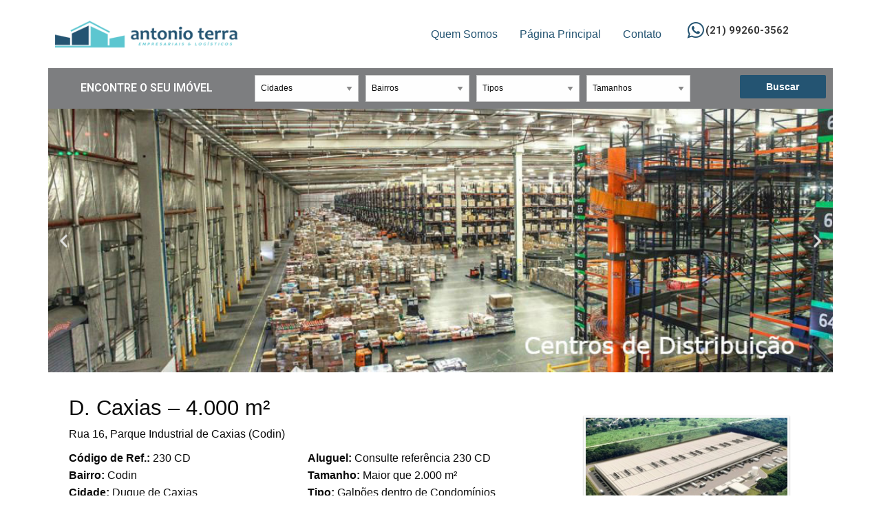

--- FILE ---
content_type: text/html; charset=UTF-8
request_url: https://antonioterra.com/imoveis/d-caxias-4-000-m%C2%B2/
body_size: 14520
content:

<!doctype html>

  <html class="no-js"  lang="pt-BR">

	<head>
		<meta charset="utf-8">

		<!-- Force IE to use the latest rendering engine available -->
		<meta http-equiv="X-UA-Compatible" content="IE=edge">

		<!-- Mobile Meta -->
		<meta name="viewport" content="width=device-width, initial-scale=1.0">
		<meta class="foundation-mq">
       <meta name="description" content="Aluguel de Galpão RJ Galpões Condomínios Galpão para logística SALAS COMERCIAIS E ANDARES Prédios Comerciais Lojas Comerciais"/>
		<!-- If Site Icon isn't set in customizer -->
		
		<link rel="pingback" href="https://antonioterra.com/xmlrpc.php">

		<meta name='robots' content='max-image-preview:large' />

	<!-- This site is optimized with the Yoast SEO plugin v15.3 - https://yoast.com/wordpress/plugins/seo/ -->
	<title>D. Caxias – 4.000 m² - Antonio Terra</title>
	<meta name="robots" content="index, follow, max-snippet:-1, max-image-preview:large, max-video-preview:-1" />
	<link rel="canonical" href="https://antonioterra.com/imoveis/d-caxias-4-000-m²/" />
	<meta property="og:locale" content="pt_BR" />
	<meta property="og:type" content="article" />
	<meta property="og:title" content="D. Caxias – 4.000 m² - Antonio Terra" />
	<meta property="og:url" content="https://antonioterra.com/imoveis/d-caxias-4-000-m²/" />
	<meta property="og:site_name" content="Antonio Terra" />
	<meta property="og:image" content="https://antonioterra.com/wp-content/uploads/2021/04/condominio-logistico-rio-janeiro-230.jpg" />
	<meta property="og:image:width" content="300" />
	<meta property="og:image:height" content="225" />
	<meta name="twitter:card" content="summary_large_image" />
	<meta name="twitter:label1" content="Written by">
	<meta name="twitter:data1" content="admin">
	<script type="application/ld+json" class="yoast-schema-graph">{"@context":"https://schema.org","@graph":[{"@type":"Organization","@id":"https://antonioterra.com/#organization","name":"Antonio Terra Im\u00f3veis","url":"https://antonioterra.com/","sameAs":[],"logo":{"@type":"ImageObject","@id":"https://antonioterra.com/#logo","inLanguage":"pt-BR","url":"https://antonioterra.com/wp-content/uploads/2017/07/Tamanho-24.png","width":580,"height":119,"caption":"Antonio Terra Im\u00f3veis"},"image":{"@id":"https://antonioterra.com/#logo"}},{"@type":"WebSite","@id":"https://antonioterra.com/#website","url":"https://antonioterra.com/","name":"Antonio Terra","description":"Im\u00f3veis Comerciais","publisher":{"@id":"https://antonioterra.com/#organization"},"potentialAction":[{"@type":"SearchAction","target":"https://antonioterra.com/?s={search_term_string}","query-input":"required name=search_term_string"}],"inLanguage":"pt-BR"},{"@type":"ImageObject","@id":"https://antonioterra.com/imoveis/d-caxias-4-000-m%c2%b2/#primaryimage","inLanguage":"pt-BR","url":"https://antonioterra.com/wp-content/uploads/2021/04/condominio-logistico-rio-janeiro-230.jpg","width":300,"height":225},{"@type":"WebPage","@id":"https://antonioterra.com/imoveis/d-caxias-4-000-m%c2%b2/#webpage","url":"https://antonioterra.com/imoveis/d-caxias-4-000-m%c2%b2/","name":"D. Caxias \u2013 4.000 m\u00b2 - Antonio Terra","isPartOf":{"@id":"https://antonioterra.com/#website"},"primaryImageOfPage":{"@id":"https://antonioterra.com/imoveis/d-caxias-4-000-m%c2%b2/#primaryimage"},"datePublished":"2021-04-06T14:15:11+00:00","dateModified":"2021-04-06T14:15:11+00:00","inLanguage":"pt-BR","potentialAction":[{"@type":"ReadAction","target":["https://antonioterra.com/imoveis/d-caxias-4-000-m%c2%b2/"]}]}]}</script>
	<!-- / Yoast SEO plugin. -->


<link rel='dns-prefetch' href='//maps.googleapis.com' />
<link rel='dns-prefetch' href='//s.w.org' />
<link rel="alternate" type="application/rss+xml" title="Feed para Antonio Terra &raquo;" href="https://antonioterra.com/feed/" />
<link rel="alternate" type="application/rss+xml" title="Feed de comentários para Antonio Terra &raquo;" href="https://antonioterra.com/comments/feed/" />
<!-- This site uses the Google Analytics by ExactMetrics plugin v6.3.2 - Using Analytics tracking - https://www.exactmetrics.com/ -->
<script type="text/javascript" data-cfasync="false">
    (window.gaDevIds=window.gaDevIds||[]).push("dNDMyYj");
	var em_version         = '6.3.2';
	var em_track_user      = true;
	var em_no_track_reason = '';
	
	var disableStr = 'ga-disable-UA-105884238-1';

	/* Function to detect opted out users */
	function __gaTrackerIsOptedOut() {
		return document.cookie.indexOf(disableStr + '=true') > -1;
	}

	/* Disable tracking if the opt-out cookie exists. */
	if ( __gaTrackerIsOptedOut() ) {
		window[disableStr] = true;
	}

	/* Opt-out function */
	function __gaTrackerOptout() {
	  document.cookie = disableStr + '=true; expires=Thu, 31 Dec 2099 23:59:59 UTC; path=/';
	  window[disableStr] = true;
	}

	if ( 'undefined' === typeof gaOptout ) {
		function gaOptout() {
			__gaTrackerOptout();
		}
	}
	
	if ( em_track_user ) {
		(function(i,s,o,g,r,a,m){i['GoogleAnalyticsObject']=r;i[r]=i[r]||function(){
			(i[r].q=i[r].q||[]).push(arguments)},i[r].l=1*new Date();a=s.createElement(o),
			m=s.getElementsByTagName(o)[0];a.async=1;a.src=g;m.parentNode.insertBefore(a,m)
		})(window,document,'script','//www.google-analytics.com/analytics.js','__gaTracker');

window.ga = __gaTracker;		__gaTracker('create', 'UA-105884238-1', 'auto');
		__gaTracker('set', 'forceSSL', true);
		__gaTracker('send','pageview', location.pathname + location.search + location.hash);
		__gaTracker( function() { window.ga = __gaTracker; } );
	} else {
		console.log( "" );
		(function() {
			/* https://developers.google.com/analytics/devguides/collection/analyticsjs/ */
			var noopfn = function() {
				return null;
			};
			var noopnullfn = function() {
				return null;
			};
			var Tracker = function() {
				return null;
			};
			var p = Tracker.prototype;
			p.get = noopfn;
			p.set = noopfn;
			p.send = noopfn;
			var __gaTracker = function() {
				var len = arguments.length;
				if ( len === 0 ) {
					return;
				}
				var f = arguments[len-1];
				if ( typeof f !== 'object' || f === null || typeof f.hitCallback !== 'function' ) {
					console.log( 'Not running function __gaTracker(' + arguments[0] + " ....) because you are not being tracked. " + em_no_track_reason );
					return;
				}
				try {
					f.hitCallback();
				} catch (ex) {

				}
			};
			__gaTracker.create = function() {
				return new Tracker();
			};
			__gaTracker.getByName = noopnullfn;
			__gaTracker.getAll = function() {
				return [];
			};
			__gaTracker.remove = noopfn;
			window['__gaTracker'] = __gaTracker;
			window.ga = __gaTracker;		})();
		}
</script>
<!-- / Google Analytics by ExactMetrics -->
		<script type="text/javascript">
			window._wpemojiSettings = {"baseUrl":"https:\/\/s.w.org\/images\/core\/emoji\/13.0.1\/72x72\/","ext":".png","svgUrl":"https:\/\/s.w.org\/images\/core\/emoji\/13.0.1\/svg\/","svgExt":".svg","source":{"concatemoji":"https:\/\/antonioterra.com\/wp-includes\/js\/wp-emoji-release.min.js?ver=5.7.14"}};
			!function(e,a,t){var n,r,o,i=a.createElement("canvas"),p=i.getContext&&i.getContext("2d");function s(e,t){var a=String.fromCharCode;p.clearRect(0,0,i.width,i.height),p.fillText(a.apply(this,e),0,0);e=i.toDataURL();return p.clearRect(0,0,i.width,i.height),p.fillText(a.apply(this,t),0,0),e===i.toDataURL()}function c(e){var t=a.createElement("script");t.src=e,t.defer=t.type="text/javascript",a.getElementsByTagName("head")[0].appendChild(t)}for(o=Array("flag","emoji"),t.supports={everything:!0,everythingExceptFlag:!0},r=0;r<o.length;r++)t.supports[o[r]]=function(e){if(!p||!p.fillText)return!1;switch(p.textBaseline="top",p.font="600 32px Arial",e){case"flag":return s([127987,65039,8205,9895,65039],[127987,65039,8203,9895,65039])?!1:!s([55356,56826,55356,56819],[55356,56826,8203,55356,56819])&&!s([55356,57332,56128,56423,56128,56418,56128,56421,56128,56430,56128,56423,56128,56447],[55356,57332,8203,56128,56423,8203,56128,56418,8203,56128,56421,8203,56128,56430,8203,56128,56423,8203,56128,56447]);case"emoji":return!s([55357,56424,8205,55356,57212],[55357,56424,8203,55356,57212])}return!1}(o[r]),t.supports.everything=t.supports.everything&&t.supports[o[r]],"flag"!==o[r]&&(t.supports.everythingExceptFlag=t.supports.everythingExceptFlag&&t.supports[o[r]]);t.supports.everythingExceptFlag=t.supports.everythingExceptFlag&&!t.supports.flag,t.DOMReady=!1,t.readyCallback=function(){t.DOMReady=!0},t.supports.everything||(n=function(){t.readyCallback()},a.addEventListener?(a.addEventListener("DOMContentLoaded",n,!1),e.addEventListener("load",n,!1)):(e.attachEvent("onload",n),a.attachEvent("onreadystatechange",function(){"complete"===a.readyState&&t.readyCallback()})),(n=t.source||{}).concatemoji?c(n.concatemoji):n.wpemoji&&n.twemoji&&(c(n.twemoji),c(n.wpemoji)))}(window,document,window._wpemojiSettings);
		</script>
		<style type="text/css">
img.wp-smiley,
img.emoji {
	display: inline !important;
	border: none !important;
	box-shadow: none !important;
	height: 1em !important;
	width: 1em !important;
	margin: 0 .07em !important;
	vertical-align: -0.1em !important;
	background: none !important;
	padding: 0 !important;
}
</style>
	<link rel='stylesheet' id='elementor-frontend-legacy-css'  href='https://antonioterra.com/wp-content/plugins/elementor/assets/css/frontend-legacy.min.css?ver=3.0.13' type='text/css' media='all' />
<link rel='stylesheet' id='elementor-frontend-css'  href='https://antonioterra.com/wp-content/plugins/elementor/assets/css/frontend.min.css?ver=3.0.13' type='text/css' media='all' />
<link rel='stylesheet' id='elementor-post-232-css'  href='https://antonioterra.com/wp-content/uploads/elementor/css/post-232.css?ver=1622152648' type='text/css' media='all' />
<link rel='stylesheet' id='wp-block-library-css'  href='https://antonioterra.com/wp-includes/css/dist/block-library/style.min.css?ver=5.7.14' type='text/css' media='all' />
<link rel='stylesheet' id='archive-theme-css'  href='https://antonioterra.com/wp-content/plugins/agenciadosite-imobiliaria/assets/css/archive.css?ver=5.7.14' type='text/css' media='all' />
<link rel='stylesheet' id='loop-css'  href='https://antonioterra.com/wp-content/plugins/agenciadosite-imobiliaria/assets/css/loop.css?ver=5.7.14' type='text/css' media='all' />
<link rel='stylesheet' id='slick-theme-css'  href='https://antonioterra.com/wp-content/plugins/agenciadosite-imobiliaria/assets/js/libraries/slick-1.6.0/slick/slick-theme.css?ver=5.7.14' type='text/css' media='all' />
<link rel='stylesheet' id='slick-css'  href='https://antonioterra.com/wp-content/plugins/agenciadosite-imobiliaria/assets/js/libraries/slick-1.6.0/slick/slick.css?ver=5.7.14' type='text/css' media='all' />
<link rel='stylesheet' id='beautiful-taxonomy-filters-basic-css'  href='https://antonioterra.com/wp-content/plugins/beautiful-taxonomy-filters/public/css/beautiful-taxonomy-filters-base.min.css?ver=2.4.3' type='text/css' media='all' />
<link rel='stylesheet' id='exactmetrics-popular-posts-style-css'  href='https://antonioterra.com/wp-content/plugins/google-analytics-dashboard-for-wp/assets/css/frontend.min.css?ver=6.3.2' type='text/css' media='all' />
<link rel='stylesheet' id='swipebox-theme-css'  href='https://antonioterra.com/wp-content/plugins/agenciadosite-imobiliaria/assets/js/libraries/swipebox/src/css/swipebox.min.css?ver=5.7.14' type='text/css' media='all' />
<link rel='stylesheet' id='imoveis-gallery-theme-css'  href='https://antonioterra.com/wp-content/plugins/agenciadosite-imobiliaria/assets/css/gallery.css?ver=5.7.14' type='text/css' media='all' />
<link rel='stylesheet' id='wp-featherlight-css'  href='https://antonioterra.com/wp-content/plugins/wp-featherlight/css/wp-featherlight.min.css?ver=1.3.4' type='text/css' media='all' />
<link rel='stylesheet' id='foundation-css-css'  href='https://antonioterra.com/wp-content/themes/agenciadosite/vendor/foundation-sites/dist/css/foundation.min.css?ver=5.7.14' type='text/css' media='all' />
<link rel='stylesheet' id='site-css-css'  href='https://antonioterra.com/wp-content/themes/agenciadosite/assets/css/style.css?ver=5.7.14' type='text/css' media='all' />
<script type='text/javascript' id='exactmetrics-frontend-script-js-extra'>
/* <![CDATA[ */
var exactmetrics_frontend = {"js_events_tracking":"true","download_extensions":"zip,mp3,mpeg,pdf,docx,pptx,xlsx,rar","inbound_paths":"[{\"path\":\"\\\/go\\\/\",\"label\":\"affiliate\"},{\"path\":\"\\\/recommend\\\/\",\"label\":\"affiliate\"},{\"path\":\"\\\/out\\\/\",\"label\":\"Affiliate\"}]","home_url":"https:\/\/antonioterra.com","hash_tracking":"true"};
/* ]]> */
</script>
<script type='text/javascript' src='https://antonioterra.com/wp-content/plugins/google-analytics-dashboard-for-wp/assets/js/frontend.min.js?ver=6.3.2' id='exactmetrics-frontend-script-js'></script>
<script type='text/javascript' src='https://antonioterra.com/wp-includes/js/jquery/jquery.min.js?ver=3.5.1' id='jquery-core-js'></script>
<script type='text/javascript' src='https://antonioterra.com/wp-includes/js/jquery/jquery-migrate.min.js?ver=3.3.2' id='jquery-migrate-js'></script>
<script type='text/javascript' src='https://antonioterra.com/wp-content/plugins/agenciadosite-imobiliaria/assets/js/libraries/slick-1.6.0/slick/slick.min.js?ver=5.7.14' id='slick-min-js'></script>
<script type='text/javascript' src='https://antonioterra.com/wp-content/plugins/agenciadosite-imobiliaria/assets/js/loop.js?ver=5.7.14' id='loop-js'></script>
<script type='text/javascript' src='https://antonioterra.com/wp-content/plugins/agenciadosite-imobiliaria/assets/js/libraries/swipebox/src/js/jquery.swipebox.min.js?ver=5.7.14' id='swipebox-js'></script>
<script type='text/javascript' src='https://antonioterra.com/wp-content/plugins/agenciadosite-imobiliaria/assets/js/gallery.js?ver=5.7.14' id='gallery-js'></script>
<link rel="https://api.w.org/" href="https://antonioterra.com/wp-json/" /><link rel='shortlink' href='https://antonioterra.com/?p=4148' />
<link rel="alternate" type="application/json+oembed" href="https://antonioterra.com/wp-json/oembed/1.0/embed?url=https%3A%2F%2Fantonioterra.com%2Fimoveis%2Fd-caxias-4-000-m%25c2%25b2%2F" />
<link rel="alternate" type="text/xml+oembed" href="https://antonioterra.com/wp-json/oembed/1.0/embed?url=https%3A%2F%2Fantonioterra.com%2Fimoveis%2Fd-caxias-4-000-m%25c2%25b2%2F&#038;format=xml" />
<script type="text/javascript">
(function(url){
	if(/(?:Chrome\/26\.0\.1410\.63 Safari\/537\.31|WordfenceTestMonBot)/.test(navigator.userAgent)){ return; }
	var addEvent = function(evt, handler) {
		if (window.addEventListener) {
			document.addEventListener(evt, handler, false);
		} else if (window.attachEvent) {
			document.attachEvent('on' + evt, handler);
		}
	};
	var removeEvent = function(evt, handler) {
		if (window.removeEventListener) {
			document.removeEventListener(evt, handler, false);
		} else if (window.detachEvent) {
			document.detachEvent('on' + evt, handler);
		}
	};
	var evts = 'contextmenu dblclick drag dragend dragenter dragleave dragover dragstart drop keydown keypress keyup mousedown mousemove mouseout mouseover mouseup mousewheel scroll'.split(' ');
	var logHuman = function() {
		if (window.wfLogHumanRan) { return; }
		window.wfLogHumanRan = true;
		var wfscr = document.createElement('script');
		wfscr.type = 'text/javascript';
		wfscr.async = true;
		wfscr.src = url + '&r=' + Math.random();
		(document.getElementsByTagName('head')[0]||document.getElementsByTagName('body')[0]).appendChild(wfscr);
		for (var i = 0; i < evts.length; i++) {
			removeEvent(evts[i], logHuman);
		}
	};
	for (var i = 0; i < evts.length; i++) {
		addEvent(evts[i], logHuman);
	}
})('//antonioterra.com/?wordfence_lh=1&hid=88E0FEA27FFBF0236CC2619F3E72810B');
</script><style type="text/css" id="custom-background-css">
body.custom-background { background-color: #ffffff; }
</style>
	<link rel="icon" href="https://antonioterra.com/wp-content/uploads/2020/10/cropped-icong-32x32.jpg" sizes="32x32" />
<link rel="icon" href="https://antonioterra.com/wp-content/uploads/2020/10/cropped-icong-192x192.jpg" sizes="192x192" />
<link rel="apple-touch-icon" href="https://antonioterra.com/wp-content/uploads/2020/10/cropped-icong-180x180.jpg" />
<meta name="msapplication-TileImage" content="https://antonioterra.com/wp-content/uploads/2020/10/cropped-icong-270x270.jpg" />
		<style type="text/css" id="wp-custom-css">
			address{
font-style: normal;
}

img {
    pointer-events: none;
}

.popup-call{
	display: none;
}

@media screen and (max-width:678px){
    .popup-call{
        display: initial;
		position: fixed;
		bottom: 2%;
		right: 4%;
    }
	.slick-dots{
		bottom: 0;
		position: relative;
	}
    .slick-dots li{
        width: 7px;
        height: 0;
    }
}
.entry-title {
    text-transform: uppercase;
    font-size: 16px;
    font-weight: bold;
    color: #fff!important;
    padding: 10px;
    background: #245472;
    line-height: 20px;
}
.copyright2 {
  background: #18384B!important;
}
.copyright2 p, .copyright a {
    font-size: 12px;
    color: #fff;
}
.slick-button {
    background: #245472;
}
.beautiful-taxonomy-filters-button {
 background: #245472!important;
}
.elementor-158 .elementor-element.elementor-element-n19cqbx .elementor-icon-box-wrapper {
    text-align: right;
    position: absolute;
}
.imovel-button {
    background: #245472!important;
}		</style>
		
		<!-- Drop Google Analytics here -->
		<!-- end analytics -->

	</head>

	<!-- Uncomment this line if using the Off-Canvas Menu -->

	<body class="imoveis-template-default single single-imoveis postid-4148 custom-background btf-archive wp-featherlight-captions elementor-default elementor-kit-3186">

		<div class="off-canvas-wrapper">

			<div class="off-canvas position-right" id="off-canvas" data-off-canvas>
<div class="off-canvas-menu"><h2>MENU</h2></div>
	<ul id="menu-principal" class="vertical menu" data-accordion-menu><li id="menu-item-175" class="menu-item menu-item-type-post_type menu-item-object-page menu-item-175"><a href="https://antonioterra.com/quem-somos/">Quem Somos</a></li>
<li id="menu-item-125" class="menu-item menu-item-type-post_type menu-item-object-page menu-item-home menu-item-125"><a href="https://antonioterra.com/">Página Principal</a></li>
<li id="menu-item-174" class="menu-item menu-item-type-post_type menu-item-object-page menu-item-174"><a href="https://antonioterra.com/contato/">Contato</a></li>
</ul></div>
			<div class="off-canvas-content" data-off-canvas-content>

				<header class="header" role="banner">

					 <!-- This navs will be applied to the topbar, above all content
						  To see additional nav styles, visit the /parts directory -->
					 					 		<div data-elementor-type="section" data-elementor-id="158" class="elementor elementor-158" data-elementor-settings="[]">
						<div class="elementor-inner">
							<div class="elementor-section-wrap">
							<header class="elementor-section elementor-top-section elementor-element elementor-element-qsj09lg elementor-section-boxed elementor-section-height-default elementor-section-height-default" data-id="qsj09lg" data-element_type="section">
						<div class="elementor-container elementor-column-gap-default">
							<div class="elementor-row">
					<div class="elementor-column elementor-col-33 elementor-top-column elementor-element elementor-element-1zm2ohy" data-id="1zm2ohy" data-element_type="column">
			<div class="elementor-column-wrap elementor-element-populated">
							<div class="elementor-widget-wrap">
						<div class="elementor-element elementor-element-8yciloa elementor-widget elementor-widget-image" data-id="8yciloa" data-element_type="widget" data-widget_type="image.default">
				<div class="elementor-widget-container">
					<div class="elementor-image">
											<a href="/">
							<img width="300" height="44" src="https://antonioterra.com/wp-content/uploads/2017/07/logo_02.png" class="attachment-full size-full" alt="" loading="lazy" />								</a>
											</div>
				</div>
				</div>
						</div>
					</div>
		</div>
				<div class="elementor-column elementor-col-33 elementor-top-column elementor-element elementor-element-6gdblfd" data-id="6gdblfd" data-element_type="column">
			<div class="elementor-column-wrap elementor-element-populated">
							<div class="elementor-widget-wrap">
						<div class="elementor-element elementor-element-gzuau7n elementor-widget elementor-widget-shortcode" data-id="gzuau7n" data-element_type="widget" data-widget_type="shortcode.default">
				<div class="elementor-widget-container">
					<div class="elementor-shortcode"><div class="top-menu">
	<div class="show-for-large">
		<ul id="menu-principal-1" class="vertical medium-horizontal menu" data-responsive-menu="accordion medium-dropdown"><li class="menu-item menu-item-type-post_type menu-item-object-page menu-item-175"><a href="https://antonioterra.com/quem-somos/">Quem Somos</a></li>
<li class="menu-item menu-item-type-post_type menu-item-object-page menu-item-home menu-item-125"><a href="https://antonioterra.com/">Página Principal</a></li>
<li class="menu-item menu-item-type-post_type menu-item-object-page menu-item-174"><a href="https://antonioterra.com/contato/">Contato</a></li>
</ul>	</div>
	<div class="hide-for-medium-up">
		<div class="menu text-right">
			<button class="menu-icon menu-theme1" type="button" data-toggle="off-canvas"><span class="off-canvas-text-menu">MENU</span></button>
		</div>
	</div>
</div></div>
				</div>
				</div>
						</div>
					</div>
		</div>
				<div class="elementor-column elementor-col-33 elementor-top-column elementor-element elementor-element-n7mo0jp" data-id="n7mo0jp" data-element_type="column">
			<div class="elementor-column-wrap elementor-element-populated">
							<div class="elementor-widget-wrap">
						<div class="elementor-element elementor-element-n19cqbx elementor-position-left elementor-vertical-align-middle telefone text-right elementor-view-default elementor-widget elementor-widget-icon-box" data-id="n19cqbx" data-element_type="widget" data-widget_type="icon-box.default">
				<div class="elementor-widget-container">
					<div class="elementor-icon-box-wrapper">
						<div class="elementor-icon-box-icon">
				<a class="elementor-icon elementor-animation-" href="tel:+021992603562">
				<i class="fa fa-whatsapp" aria-hidden="true"></i>				</a>
			</div>
						<div class="elementor-icon-box-content">
				<h3 class="elementor-icon-box-title">
					<a href="tel:+021992603562">(21) 99260-3562</a>
				</h3>
							</div>
		</div>
				</div>
				</div>
						</div>
					</div>
		</div>
								</div>
					</div>
		</header>
				<section class="elementor-section elementor-top-section elementor-element elementor-element-hhm7wv7 elementor-section-boxed elementor-section-height-default elementor-section-height-default" data-id="hhm7wv7" data-element_type="section" id="topmenu-terra">
						<div class="elementor-container elementor-column-gap-default">
							<div class="elementor-row">
					<div class="elementor-column elementor-col-50 elementor-top-column elementor-element elementor-element-e3j82i5" data-id="e3j82i5" data-element_type="column" data-settings="{&quot;background_background&quot;:&quot;classic&quot;}">
			<div class="elementor-column-wrap elementor-element-populated">
							<div class="elementor-widget-wrap">
						<div class="elementor-element elementor-element-giyocul elementor-widget elementor-widget-heading" data-id="giyocul" data-element_type="widget" data-widget_type="heading.default">
				<div class="elementor-widget-container">
			<p class="elementor-heading-title elementor-size-default">Encontre o seu Imóvel</p>		</div>
				</div>
						</div>
					</div>
		</div>
				<div class="elementor-column elementor-col-50 elementor-top-column elementor-element elementor-element-461nqaf" data-id="461nqaf" data-element_type="column" data-settings="{&quot;background_background&quot;:&quot;classic&quot;}">
			<div class="elementor-column-wrap elementor-element-populated">
							<div class="elementor-widget-wrap">
						<div class="elementor-element elementor-element-9i365nf elementor-widget elementor-widget-wp-widget-beautiful-taxonomy-filters-widget" data-id="9i365nf" data-element_type="widget" data-widget_type="wp-widget-beautiful-taxonomy-filters-widget.default">
				<div class="elementor-widget-container">
					<div class="beautiful-taxonomy-filters-widget  " id="beautiful-taxonomy-filters-imoveis">
						<form method="POST" class="clearfix" id="beautiful-taxonomy-filters-form">
				<input type="hidden" name="site-url" value="https://antonioterra.com" />
				<input type="hidden" name="post_type_rewrite" value="imoveis" />
				<input type="hidden" name="post_type" value="imoveis" />
				<input type="hidden" id="btf_do_filtering_nonce" name="btf_do_filtering_nonce" value="f0664de075" /><input type="hidden" name="_wp_http_referer" value="/imoveis/d-caxias-4-000-m%C2%B2/" />												<div class="beautiful-taxonomy-filters-select-wrap clearfix">
																													<div class="beautiful-taxonomy-filters-tax filter-count-5" id="beautiful-taxonomy-filters-tax-cidades">
								<label for="select-cidades" class="beautiful-taxonomy-filters-label">Cidades</label>
								<select data-taxonomy="cidades" data-options="{&quot;show_option_all&quot;:&quot;Cidades&quot;,&quot;show_option_none&quot;:&quot;&quot;,&quot;orderby&quot;:&quot;name&quot;,&quot;order&quot;:&quot;ASC&quot;,&quot;show_count&quot;:0,&quot;hide_empty&quot;:1,&quot;child_of&quot;:0,&quot;exclude&quot;:&quot;&quot;,&quot;echo&quot;:0,&quot;selected&quot;:0,&quot;hierarchical&quot;:true,&quot;name&quot;:&quot;select-cidades&quot;,&quot;id&quot;:&quot;&quot;,&quot;class&quot;:&quot;beautiful-taxonomy-filters-select&quot;,&quot;depth&quot;:0,&quot;tab_index&quot;:0,&quot;taxonomy&quot;:&quot;cidades&quot;,&quot;hide_if_empty&quot;:false,&quot;option_none_value&quot;:-1,&quot;value_field&quot;:&quot;term_id&quot;,&quot;required&quot;:false}" data-nonce="62fed07de2"  name='select-cidades' id='select-cidades' class='beautiful-taxonomy-filters-select' >
	<option value='0' selected='selected'>Cidades</option>
	<option class="level-0 belford-roxo" value="102">Belford Roxo</option>
	<option class="level-0 duque-de-caxias" value="27">Duque de Caxias</option>
	<option class="level-0 queimados" value="39">Queimados</option>
	<option class="level-0 rio-de-janeiro" value="23">Rio de Janeiro</option>
	<option class="level-0 sao-joao-de-meriti" value="99">São João de Meriti</option>
	<option class="level-0 seropedica" value="111">Seropédica</option>
</select>
																	<span class="beautiful-taxonomy-filters-loader"><img src="https://antonioterra.com/wp-admin/images/spinner.gif" alt="" /></span>
															</div>
																														<div class="beautiful-taxonomy-filters-tax filter-count-5" id="beautiful-taxonomy-filters-tax-bairros">
								<label for="select-bairros" class="beautiful-taxonomy-filters-label">Bairros</label>
								<select data-taxonomy="bairros" data-options="{&quot;show_option_all&quot;:&quot;Bairros&quot;,&quot;show_option_none&quot;:&quot;&quot;,&quot;orderby&quot;:&quot;name&quot;,&quot;order&quot;:&quot;ASC&quot;,&quot;show_count&quot;:0,&quot;hide_empty&quot;:1,&quot;child_of&quot;:0,&quot;exclude&quot;:&quot;&quot;,&quot;echo&quot;:0,&quot;selected&quot;:0,&quot;hierarchical&quot;:true,&quot;name&quot;:&quot;select-bairros&quot;,&quot;id&quot;:&quot;&quot;,&quot;class&quot;:&quot;beautiful-taxonomy-filters-select&quot;,&quot;depth&quot;:0,&quot;tab_index&quot;:0,&quot;taxonomy&quot;:&quot;bairros&quot;,&quot;hide_if_empty&quot;:false,&quot;option_none_value&quot;:-1,&quot;value_field&quot;:&quot;term_id&quot;,&quot;required&quot;:false}" data-nonce="62fed07de2"  name='select-bairros' id='select-bairros' class='beautiful-taxonomy-filters-select' >
	<option value='0' selected='selected'>Bairros</option>
	<option class="level-0 barra" value="76">Barra</option>
	<option class="level-0 benfica" value="46">Benfica</option>
	<option class="level-0 boa-esperanca" value="158">Boa Esperança</option>
	<option class="level-0 botafogo" value="44">Botafogo</option>
	<option class="level-0 campo-grande" value="63">Campo Grande</option>
	<option class="level-0 centro" value="31">Centro</option>
	<option class="level-0 codin" value="101">Codin</option>
	<option class="level-0 coelho-da-rocha" value="100">Coelho da Rocha</option>
	<option class="level-0 copacabana" value="43">Copacabana</option>
	<option class="level-0 cordovil" value="90">Cordovil</option>
	<option class="level-0 del-castilho" value="53">Del Castilho</option>
	<option class="level-0 gloria" value="159">Glória</option>
	<option class="level-0 guandu" value="103">Guandu</option>
	<option class="level-0 higienopolis" value="40">Higienópolis</option>
	<option class="level-0 j-gramacho" value="94">J Gramacho</option>
	<option class="level-0 jacare" value="48">Jacaré</option>
	<option class="level-0 jacarepagua" value="47">Jacarepagua</option>
	<option class="level-0 jardim-alvorada" value="165">Jardim Alvorada</option>
	<option class="level-0 jardim-gramacho" value="164">Jardim Gramacho</option>
	<option class="level-0 madureira" value="68">Madureira</option>
	<option class="level-0 mantiquira" value="167">Mantiquira</option>
	<option class="level-0 marechal-hermes" value="172">Marechal Hermes</option>
	<option class="level-0 meier" value="160">Meier</option>
	<option class="level-0 nova-campinas" value="113">Nova Campinas</option>
	<option class="level-0 olaria" value="28">Olaria</option>
	<option class="level-0 parque-beira-mar" value="104">Parque Beira Mar</option>
	<option class="level-0 parque-duque" value="96">Parque Duque</option>
	<option class="level-0 pavuna" value="30">Pavuna</option>
	<option class="level-0 penha" value="50">Penha</option>
	<option class="level-0 praca-da-bandeira" value="71">Praça da Bandeira</option>
	<option class="level-0 ramos" value="42">Ramos</option>
	<option class="level-0 realengo" value="173">Realengo</option>
	<option class="level-0 rio-comprido" value="170">Rio Comprido</option>
	<option class="level-0 sampaio" value="58">Sampaio</option>
	<option class="level-0 santa-cruz" value="171">Santa Cruz</option>
	<option class="level-0 sao-cristovao" value="29">São Cristovão</option>
	<option class="level-0 sao-francisco-xavier" value="162">São Francisco Xavier</option>
	<option class="level-0 sao-miguel" value="110">São Miguel</option>
	<option class="level-0 tijuca" value="60">Tijuca</option>
	<option class="level-0 vila-isabel" value="24">Vila Isabel</option>
	<option class="level-0 vila-santa-alice" value="112">Vila Santa Alice</option>
	<option class="level-0 vila-sao-luis" value="157">Vila São Luis</option>
	<option class="level-0 xerem" value="140">Xerem</option>
</select>
																	<span class="beautiful-taxonomy-filters-loader"><img src="https://antonioterra.com/wp-admin/images/spinner.gif" alt="" /></span>
															</div>
																														<div class="beautiful-taxonomy-filters-tax filter-count-5" id="beautiful-taxonomy-filters-tax-tipo">
								<label for="select-tipo" class="beautiful-taxonomy-filters-label">Tipos</label>
								<select data-taxonomy="tipo" data-options="{&quot;show_option_all&quot;:&quot;Tipos&quot;,&quot;show_option_none&quot;:&quot;&quot;,&quot;orderby&quot;:&quot;name&quot;,&quot;order&quot;:&quot;ASC&quot;,&quot;show_count&quot;:0,&quot;hide_empty&quot;:1,&quot;child_of&quot;:0,&quot;exclude&quot;:&quot;&quot;,&quot;echo&quot;:0,&quot;selected&quot;:0,&quot;hierarchical&quot;:true,&quot;name&quot;:&quot;select-tipo&quot;,&quot;id&quot;:&quot;&quot;,&quot;class&quot;:&quot;beautiful-taxonomy-filters-select&quot;,&quot;depth&quot;:0,&quot;tab_index&quot;:0,&quot;taxonomy&quot;:&quot;tipo&quot;,&quot;hide_if_empty&quot;:false,&quot;option_none_value&quot;:-1,&quot;value_field&quot;:&quot;term_id&quot;,&quot;required&quot;:false}" data-nonce="62fed07de2"  name='select-tipo' id='select-tipo' class='beautiful-taxonomy-filters-select' >
	<option value='0' selected='selected'>Tipos</option>
	<option class="level-0 galpoes-dentro-de-condominios" value="92">Galpões dentro de Condomínios</option>
	<option class="level-0 galpoes-fora-de-condominios" value="91">Galpões fora de Condomínios</option>
	<option class="level-0 lojas" value="34">Lojas</option>
	<option class="level-0 predio-comercial" value="81">Prédio Comercial</option>
	<option class="level-0 salas-comerciais-e-andares" value="5">Salas Comerciais e Andares</option>
</select>
																	<span class="beautiful-taxonomy-filters-loader"><img src="https://antonioterra.com/wp-admin/images/spinner.gif" alt="" /></span>
															</div>
																																															<div class="beautiful-taxonomy-filters-tax filter-count-5" id="beautiful-taxonomy-filters-tax-tamanho">
								<label for="select-tamanho" class="beautiful-taxonomy-filters-label">Tamanhos</label>
								<select data-taxonomy="tamanho" data-options="{&quot;show_option_all&quot;:&quot;Tamanhos&quot;,&quot;show_option_none&quot;:&quot;&quot;,&quot;orderby&quot;:&quot;name&quot;,&quot;order&quot;:&quot;ASC&quot;,&quot;show_count&quot;:0,&quot;hide_empty&quot;:1,&quot;child_of&quot;:0,&quot;exclude&quot;:&quot;&quot;,&quot;echo&quot;:0,&quot;selected&quot;:0,&quot;hierarchical&quot;:true,&quot;name&quot;:&quot;select-tamanho&quot;,&quot;id&quot;:&quot;&quot;,&quot;class&quot;:&quot;beautiful-taxonomy-filters-select&quot;,&quot;depth&quot;:0,&quot;tab_index&quot;:0,&quot;taxonomy&quot;:&quot;tamanho&quot;,&quot;hide_if_empty&quot;:false,&quot;option_none_value&quot;:-1,&quot;value_field&quot;:&quot;term_id&quot;,&quot;required&quot;:false}" data-nonce="62fed07de2"  name='select-tamanho' id='select-tamanho' class='beautiful-taxonomy-filters-select' >
	<option value='0' selected='selected'>Tamanhos</option>
	<option class="level-0 ate-100-m%c2%b2" value="6">Até 100 m²</option>
	<option class="level-0 de-1000-m%c2%b2-ate-1-500-m%c2%b2" value="84">De 1.000 m² até 1.500 m²</option>
	<option class="level-0 de-1500-m%c2%b2-ate-2000-m%c2%b2" value="85">De 1.500 m² até 2.000 m²</option>
	<option class="level-0 de-100-m%c2%b2-ate-200-m%c2%b2" value="9">De 100 m² até 200 m²</option>
	<option class="level-0 de-200-m%c2%b2-ate-500-m%c2%b2" value="82">De 200 m² até 500 m²</option>
	<option class="level-0 de-500-m%c2%b2-ate-1000-m%c2%b2" value="83">De 500 m² até 1.000 m²</option>
	<option class="level-0 maior-que-2000-m%c2%b2" value="11">Maior que 2.000 m²</option>
	<option class="level-0 sob-demanda" value="155">Sob Demanda</option>
</select>
																	<span class="beautiful-taxonomy-filters-loader"><img src="https://antonioterra.com/wp-admin/images/spinner.gif" alt="" /></span>
															</div>
																				</div>
								<button type="submit" class="beautiful-taxonomy-filters-button">Buscar</button>
											</form>
					</div>
				</div>
				</div>
						</div>
					</div>
		</div>
								</div>
					</div>
		</section>
				<section class="elementor-section elementor-top-section elementor-element elementor-element-6jjg1z0 elementor-hidden-phone elementor-section-boxed elementor-section-height-default elementor-section-height-default" data-id="6jjg1z0" data-element_type="section">
						<div class="elementor-container elementor-column-gap-default">
							<div class="elementor-row">
					<div class="elementor-column elementor-col-100 elementor-top-column elementor-element elementor-element-67ctvc4" data-id="67ctvc4" data-element_type="column">
			<div class="elementor-column-wrap elementor-element-populated">
							<div class="elementor-widget-wrap">
						<div class="elementor-element elementor-element-x8zkkfa elementor-hidden-phone elementor-arrows-position-inside elementor-widget elementor-widget-image-carousel" data-id="x8zkkfa" data-element_type="widget" data-settings="{&quot;slides_to_show&quot;:&quot;1&quot;,&quot;navigation&quot;:&quot;arrows&quot;,&quot;autoplay&quot;:&quot;yes&quot;,&quot;pause_on_hover&quot;:&quot;yes&quot;,&quot;pause_on_interaction&quot;:&quot;yes&quot;,&quot;autoplay_speed&quot;:5000,&quot;infinite&quot;:&quot;yes&quot;,&quot;effect&quot;:&quot;slide&quot;,&quot;speed&quot;:500}" data-widget_type="image-carousel.default">
				<div class="elementor-widget-container">
					<div class="elementor-image-carousel-wrapper swiper-container" dir="ltr">
			<div class="elementor-image-carousel swiper-wrapper swiper-image-stretch">
				<div class="swiper-slide"><figure class="swiper-slide-inner"><img class="swiper-slide-image" src="https://antonioterra.com/wp-content/uploads/2020/05/84-aluguel-andar-corrido-1.jpg" alt="?" /></figure></div><div class="swiper-slide"><figure class="swiper-slide-inner"><img class="swiper-slide-image" src="https://antonioterra.com/wp-content/uploads/2018/07/03-sala-comercial-andar-corrido.jpg" alt="03-sala-comercial-andar-corrido" /></figure></div><div class="swiper-slide"><figure class="swiper-slide-inner"><img class="swiper-slide-image" src="https://antonioterra.com/wp-content/uploads/2018/07/04-galpao-armazem.jpg" alt="04-galpao-armazem" /></figure></div><div class="swiper-slide"><figure class="swiper-slide-inner"><img class="swiper-slide-image" src="https://antonioterra.com/wp-content/uploads/2020/05/20.-Estac.-carros-Vista-parcial-docas-laterais-frente.-.jpg" alt="Aluguel de Galpão RJ" /></figure></div>			</div>
																<div class="elementor-swiper-button elementor-swiper-button-prev">
						<i class="eicon-chevron-left" aria-hidden="true"></i>
						<span class="elementor-screen-only">Anterior</span>
					</div>
					<div class="elementor-swiper-button elementor-swiper-button-next">
						<i class="eicon-chevron-right" aria-hidden="true"></i>
						<span class="elementor-screen-only">Próximo</span>
					</div>
									</div>
				</div>
				</div>
						</div>
					</div>
		</div>
								</div>
					</div>
		</section>
						</div>
						</div>
					</div>
		
				</header> <!-- end .header -->
<div id="content">
	<div id="inner-content" class="row">
		<main id="main" role="main">
			<div class="imovel-page">
						<div data-elementor-type="page" data-elementor-id="232" class="elementor elementor-232 elementor-bc-flex-widget" data-elementor-settings="[]">
						<div class="elementor-inner">
							<div class="elementor-section-wrap">
							<section class="elementor-section elementor-top-section elementor-element elementor-element-9mhhvta elementor-section-boxed elementor-section-height-default elementor-section-height-default" data-id="9mhhvta" data-element_type="section">
						<div class="elementor-container elementor-column-gap-default">
							<div class="elementor-row">
					<div class="elementor-column elementor-col-50 elementor-top-column elementor-element elementor-element-7tf29id" data-id="7tf29id" data-element_type="column">
			<div class="elementor-column-wrap elementor-element-populated">
							<div class="elementor-widget-wrap">
						<div class="elementor-element elementor-element-ceuad9j elementor-widget elementor-widget-wp-widget-imobiliaria_widget" data-id="ceuad9j" data-element_type="widget" data-widget_type="wp-widget-imobiliaria_widget.default">
				<div class="elementor-widget-container">
			<h3>D. Caxias – 4.000 m²</h3>		</div>
				</div>
				<div class="elementor-element elementor-element-s9hvbrs elementor-widget elementor-widget-wp-widget-imobiliaria_widget" data-id="s9hvbrs" data-element_type="widget" data-widget_type="wp-widget-imobiliaria_widget.default">
				<div class="elementor-widget-container">
			<address>Rua 16, Parque Industrial de Caxias (Codin)</address>		</div>
				</div>
				<section class="elementor-section elementor-inner-section elementor-element elementor-element-831m7jp itens elementor-section-boxed elementor-section-height-default elementor-section-height-default" data-id="831m7jp" data-element_type="section">
						<div class="elementor-container elementor-column-gap-default">
							<div class="elementor-row">
					<div class="elementor-column elementor-col-50 elementor-inner-column elementor-element elementor-element-c132vm4" data-id="c132vm4" data-element_type="column">
			<div class="elementor-column-wrap elementor-element-populated">
							<div class="elementor-widget-wrap">
						<div class="elementor-element elementor-element-pf7jbs9 elementor-widget elementor-widget-wp-widget-imobiliaria_widget" data-id="pf7jbs9" data-element_type="widget" data-widget_type="wp-widget-imobiliaria_widget.default">
				<div class="elementor-widget-container">
			<p><strong>Código de Ref.: </strong>230 CD</p>		</div>
				</div>
				<div class="elementor-element elementor-element-1xd86qe elementor-widget elementor-widget-wp-widget-imobiliaria_widget" data-id="1xd86qe" data-element_type="widget" data-widget_type="wp-widget-imobiliaria_widget.default">
				<div class="elementor-widget-container">
			<p><strong>Bairro: </strong>Codin</p>		</div>
				</div>
				<div class="elementor-element elementor-element-5q4po18 elementor-widget elementor-widget-wp-widget-imobiliaria_widget" data-id="5q4po18" data-element_type="widget" data-widget_type="wp-widget-imobiliaria_widget.default">
				<div class="elementor-widget-container">
			<p><strong>Cidade: </strong>Duque de Caxias</p>		</div>
				</div>
						</div>
					</div>
		</div>
				<div class="elementor-column elementor-col-50 elementor-inner-column elementor-element elementor-element-09iuyi7" data-id="09iuyi7" data-element_type="column">
			<div class="elementor-column-wrap elementor-element-populated">
							<div class="elementor-widget-wrap">
						<div class="elementor-element elementor-element-52qemee elementor-widget elementor-widget-wp-widget-imobiliaria_widget" data-id="52qemee" data-element_type="widget" data-widget_type="wp-widget-imobiliaria_widget.default">
				<div class="elementor-widget-container">
			<p><strong>Aluguel: </strong>Consulte referência 230 CD</p>		</div>
				</div>
				<div class="elementor-element elementor-element-qofmebk elementor-widget elementor-widget-wp-widget-imobiliaria_widget" data-id="qofmebk" data-element_type="widget" data-widget_type="wp-widget-imobiliaria_widget.default">
				<div class="elementor-widget-container">
			<p><strong>Tamanho: </strong>Maior que 2.000 m²</p>		</div>
				</div>
				<div class="elementor-element elementor-element-z210f4b elementor-widget elementor-widget-wp-widget-imobiliaria_widget" data-id="z210f4b" data-element_type="widget" data-widget_type="wp-widget-imobiliaria_widget.default">
				<div class="elementor-widget-container">
			<p><strong>Tipo: </strong>Galpões dentro de Condomínios</p>		</div>
				</div>
						</div>
					</div>
		</div>
								</div>
					</div>
		</section>
				<div class="elementor-element elementor-element-h73tvw7 elementor-widget elementor-widget-wp-widget-imobiliaria_widget" data-id="h73tvw7" data-element_type="widget" data-widget_type="wp-widget-imobiliaria_widget.default">
				<div class="elementor-widget-container">
			<p><p>Condomínio Logístico de alto padrão. Segurança 24 horas.<br />
Distrito Industrial de Caxias.<br />
Diversas empresas localizadas no entorno.</p>
<p>Localização<br />
• Localizado no Distrito Industrial de Duque de Caxias (CODIN).<br />
• Acesso rápido pela Rodovia Washington Luiz (BR 040).<br />
• Aproximadamente a 8,5 km do Arco Metropolitano.<br />
• Menos de 25 km da Linha Vermelha, que interliga a Av. Brasil à Rodovia Presidente Dutra (BR-116).<br />
• Fácil acesso ao centro do Rio de Janeiro e às principais rodovias que levam à cidade de São Paulo, Belo Horizonte, Região Serrana e ao Noroeste Fluminense.<br />
• Proximidade com as principais rodovias federais e com o grande mercado consumidor do Rio de Janeiro.</p>
<p>Características<br />
• Módulos entre 4 e 6 mil m² que garantem grande flexibilidade ocupacional e possibilidade de cross docking..<br />
• Piso nivelado a laser com capacidade para 5 ton/m².<br />
• Pé-direito livre de 10 metros.<br />
• Estrutura para instalação de escritórios nos mezaninos, com sanitários e copa acabados.<br />
• 122 Docas com plataforma niveladora.<br />
• Ar condicionado nas recepções dos módulos do galpão, portaria,</p>
<p>O Condomínio<br />
• Sistema de vigilância eletrônico com controle de acesso - segurança 24 horas com controle perimetral e CFTV.<br />
• Sistema de combate a incêndio: sprinklers e reservatório de água dedicado<br />
• apoio administrativo e de motoristas.<br />
• Gerador para áreas comuns e críticas (sistema de emergência e segurança).<br />
• 225 KVA por módulo de 6.000m² (192 KVA de potencia instalada e 33 KVA disponível).<br />
• 150 KVA por módulo de 4.000m² (135 KVA de potencia instalada e 15 KVA disponível).<br />
• Área de convivência e refeitório para funcionários.<br />
• Área para instalação de cozinha industrial (shell).<br />
• Apoio para motoristas - Sala de descanso com copa, vestiário e sanitário.<br />
• Estação de tratamento de esgoto.</p>
<p>Solicite tabela atualizada, com disponibilidade, área total, pé direito, capacidade do piso, quantidade de docas e valores de aluguel, condomínio e IPTU</p>
<p>Informações pelo telefone ou whatsapp:<br />
(21) 9.9260-3562</p>
<p>Link com fotos, vídeos e contatos (Site, Whatsapp, Linkedin, Facebook, Instagram e Yuotube):<br />
<a href="https://linkme.bio/empresariais_logisticos/"> empresariais & logisticos </a></p>
</p>		</div>
				</div>
				<div class="elementor-element elementor-element-che3y4q elementor-widget elementor-widget-wp-widget-imobiliaria_widget" data-id="che3y4q" data-element_type="widget" data-widget_type="wp-widget-imobiliaria_widget.default">
				<div class="elementor-widget-container">
			<div class="features"><ul><li> <i class="fa fa-check-square"></i>
		                            Metragem:: 4.014 m²</li></ul></div>		</div>
				</div>
						</div>
					</div>
		</div>
				<div class="elementor-column elementor-col-50 elementor-top-column elementor-element elementor-element-btinikk" data-id="btinikk" data-element_type="column" data-settings="{&quot;background_background&quot;:&quot;classic&quot;}">
			<div class="elementor-column-wrap elementor-element-populated">
							<div class="elementor-widget-wrap">
						<div class="elementor-element elementor-element-2pcmd8v elementor-widget elementor-widget-wp-widget-imobiliaria_widget" data-id="2pcmd8v" data-element_type="widget" data-widget_type="wp-widget-imobiliaria_widget.default">
				<div class="elementor-widget-container">
			<div class="imovel-gallery"><div class="gallery-featured-image"><div class="gallery-featured-image-inner"><a class="swipebox" href="https://antonioterra.com/wp-content/uploads/2021/04/condominio-logistico-rio-janeiro-230.jpg" title="condominio-logistico-rio-janeiro-230"><img src="https://antonioterra.com/wp-content/uploads/2021/04/condominio-logistico-rio-janeiro-230.jpg"></a></div></div><div class="gallery-images"><div class="gallery-images-inner"><a class="swipebox" href="https://antonioterra.com/wp-content/uploads/2020/11/condominio-logistico-rio-janeiro-222cd01.jpg" title="condominio-logistico-rio-janeiro-222cd01"><img src="https://antonioterra.com/wp-content/uploads/2020/11/condominio-logistico-rio-janeiro-222cd01-150x150.jpg"></a></div></div><div class="gallery-images"><div class="gallery-images-inner"><a class="swipebox" href="https://antonioterra.com/wp-content/uploads/2020/11/condominio-logistico-rio-janeiro-222cd02.jpg" title="condominio-logistico-rio-janeiro-222cd02"><img src="https://antonioterra.com/wp-content/uploads/2020/11/condominio-logistico-rio-janeiro-222cd02-150x150.jpg"></a></div></div><div class="gallery-images"><div class="gallery-images-inner"><a class="swipebox" href="https://antonioterra.com/wp-content/uploads/2020/11/condominio-logistico-rio-janeiro-222cd03.jpg" title="condominio-logistico-rio-janeiro-222cd03"><img src="https://antonioterra.com/wp-content/uploads/2020/11/condominio-logistico-rio-janeiro-222cd03-150x150.jpg"></a></div></div><div class="gallery-images"><div class="gallery-images-inner"><a class="swipebox" href="https://antonioterra.com/wp-content/uploads/2020/11/condominio-logistico-rio-janeiro-222cd04.jpg" title="condominio-logistico-rio-janeiro-222cd04"><img src="https://antonioterra.com/wp-content/uploads/2020/11/condominio-logistico-rio-janeiro-222cd04-150x150.jpg"></a></div></div><div class="gallery-images"><div class="gallery-images-inner"><a class="swipebox" href="https://antonioterra.com/wp-content/uploads/2020/11/condominio-logistico-rio-janeiro-222cd05.jpg" title="condominio-logistico-rio-janeiro-222cd05"><img src="https://antonioterra.com/wp-content/uploads/2020/11/condominio-logistico-rio-janeiro-222cd05-150x150.jpg"></a></div></div><div class="gallery-images"><div class="gallery-images-inner"><a class="swipebox" href="https://antonioterra.com/wp-content/uploads/2020/11/condominio-logistico-rio-janeiro-222cd06.jpg" title="condominio-logistico-rio-janeiro-222cd06"><img src="https://antonioterra.com/wp-content/uploads/2020/11/condominio-logistico-rio-janeiro-222cd06-150x150.jpg"></a></div></div><div class="gallery-images"><div class="gallery-images-inner"><a class="swipebox" href="https://antonioterra.com/wp-content/uploads/2020/11/condominio-logistico-rio-janeiro-222cd07.jpg" title="condominio-logistico-rio-janeiro-222cd07"><img src="https://antonioterra.com/wp-content/uploads/2020/11/condominio-logistico-rio-janeiro-222cd07-150x150.jpg"></a></div></div><div class="gallery-images"><div class="gallery-images-inner"><a class="swipebox" href="https://antonioterra.com/wp-content/uploads/2020/11/condominio-logistico-rio-janeiro-222cd08.jpg" title="condominio-logistico-rio-janeiro-222cd08"><img src="https://antonioterra.com/wp-content/uploads/2020/11/condominio-logistico-rio-janeiro-222cd08-150x150.jpg"></a></div></div><div class="gallery-images"><div class="gallery-images-inner"><a class="swipebox" href="https://antonioterra.com/wp-content/uploads/2020/11/condominio-logistico-rio-janeiro-222cd09.jpg" title="condominio-logistico-rio-janeiro-222cd09"><img src="https://antonioterra.com/wp-content/uploads/2020/11/condominio-logistico-rio-janeiro-222cd09-150x150.jpg"></a></div></div><div class="gallery-images"><div class="gallery-images-inner"><a class="swipebox" href="https://antonioterra.com/wp-content/uploads/2020/11/condominio-logistico-rio-janeiro-222cd10.jpg" title="condominio-logistico-rio-janeiro-222cd10"><img src="https://antonioterra.com/wp-content/uploads/2020/11/condominio-logistico-rio-janeiro-222cd10-150x150.jpg"></a></div></div><div class="gallery-images"><div class="gallery-images-inner"><a class="swipebox" href="https://antonioterra.com/wp-content/uploads/2020/11/condominio-logistico-rio-janeiro-222cd11.jpg" title="condominio-logistico-rio-janeiro-222cd11"><img src="https://antonioterra.com/wp-content/uploads/2020/11/condominio-logistico-rio-janeiro-222cd11-150x150.jpg"></a></div></div><div class="gallery-images"><div class="gallery-images-inner"><a class="swipebox" href="https://antonioterra.com/wp-content/uploads/2020/11/condominio-logistico-rio-janeiro-222cd12.jpg" title="condominio-logistico-rio-janeiro-222cd12"><img src="https://antonioterra.com/wp-content/uploads/2020/11/condominio-logistico-rio-janeiro-222cd12-150x150.jpg"></a></div></div><div class="gallery-images"><div class="gallery-images-inner"><a class="swipebox" href="https://antonioterra.com/wp-content/uploads/2020/11/condominio-logistico-rio-janeiro-222cd13.jpg" title="condominio-logistico-rio-janeiro-222cd13"><img src="https://antonioterra.com/wp-content/uploads/2020/11/condominio-logistico-rio-janeiro-222cd13-150x150.jpg"></a></div></div><div class="gallery-images"><div class="gallery-images-inner"><a class="swipebox" href="https://antonioterra.com/wp-content/uploads/2020/11/condominio-logistico-rio-janeiro-222cd14.jpg" title="condominio-logistico-rio-janeiro-222cd14"><img src="https://antonioterra.com/wp-content/uploads/2020/11/condominio-logistico-rio-janeiro-222cd14-150x150.jpg"></a></div></div><div class="gallery-images"><div class="gallery-images-inner"><a class="swipebox" href="https://antonioterra.com/wp-content/uploads/2020/11/condominio-logistico-rio-janeiro-222cd15.jpg" title="condominio-logistico-rio-janeiro-222cd15"><img src="https://antonioterra.com/wp-content/uploads/2020/11/condominio-logistico-rio-janeiro-222cd15-150x150.jpg"></a></div></div><div class="gallery-images"><div class="gallery-images-inner"><a class="swipebox" href="https://antonioterra.com/wp-content/uploads/2020/11/condominio-logistico-rio-janeiro-222cd16.jpg" title="condominio-logistico-rio-janeiro-222cd16"><img src="https://antonioterra.com/wp-content/uploads/2020/11/condominio-logistico-rio-janeiro-222cd16-150x150.jpg"></a></div></div><div class="gallery-images"><div class="gallery-images-inner"><a class="swipebox" href="https://antonioterra.com/wp-content/uploads/2020/11/condominio-logistico-rio-janeiro-222cd17.jpg" title="condominio-logistico-rio-janeiro-222cd17"><img src="https://antonioterra.com/wp-content/uploads/2020/11/condominio-logistico-rio-janeiro-222cd17-150x150.jpg"></a></div></div><div class="gallery-images"><div class="gallery-images-inner"><a class="swipebox" href="https://antonioterra.com/wp-content/uploads/2020/11/condominio-logistico-rio-janeiro-222cd18.jpg" title="condominio-logistico-rio-janeiro-222cd18"><img src="https://antonioterra.com/wp-content/uploads/2020/11/condominio-logistico-rio-janeiro-222cd18-150x150.jpg"></a></div></div><div class="gallery-images"><div class="gallery-images-inner"><a class="swipebox" href="https://antonioterra.com/wp-content/uploads/2020/11/condominio-logistico-rio-janeiro-222cd19.jpg" title="condominio-logistico-rio-janeiro-222cd19"><img src="https://antonioterra.com/wp-content/uploads/2020/11/condominio-logistico-rio-janeiro-222cd19-150x150.jpg"></a></div></div><div class="gallery-images"><div class="gallery-images-inner"><a class="swipebox" href="https://antonioterra.com/wp-content/uploads/2020/11/condominio-logistico-rio-janeiro-222cd20.jpg" title="condominio-logistico-rio-janeiro-222cd20"><img src="https://antonioterra.com/wp-content/uploads/2020/11/condominio-logistico-rio-janeiro-222cd20-150x150.jpg"></a></div></div><div class="gallery-images"><div class="gallery-images-inner"><a class="swipebox" href="https://antonioterra.com/wp-content/uploads/2020/11/condominio-logistico-rio-janeiro-222cd21.jpg" title="condominio-logistico-rio-janeiro-222cd21"><img src="https://antonioterra.com/wp-content/uploads/2020/11/condominio-logistico-rio-janeiro-222cd21-150x150.jpg"></a></div></div><div class="gallery-images"><div class="gallery-images-inner"><a class="swipebox" href="https://antonioterra.com/wp-content/uploads/2020/11/condominio-logistico-rio-janeiro-222cd22.jpg" title="condominio-logistico-rio-janeiro-222cd22"><img src="https://antonioterra.com/wp-content/uploads/2020/11/condominio-logistico-rio-janeiro-222cd22-150x150.jpg"></a></div></div><div class="gallery-images"><div class="gallery-images-inner"><a class="swipebox" href="https://antonioterra.com/wp-content/uploads/2020/11/condominio-logistico-rio-janeiro-222cd23.jpg" title="condominio-logistico-rio-janeiro-222cd23"><img src="https://antonioterra.com/wp-content/uploads/2020/11/condominio-logistico-rio-janeiro-222cd23-150x150.jpg"></a></div></div><div class="gallery-images"><div class="gallery-images-inner"><a class="swipebox" href="https://antonioterra.com/wp-content/uploads/2020/11/condominio-logistico-rio-janeiro-222cd24.jpg" title="condominio-logistico-rio-janeiro-222cd24"><img src="https://antonioterra.com/wp-content/uploads/2020/11/condominio-logistico-rio-janeiro-222cd24-150x150.jpg"></a></div></div><div class="gallery-images"><div class="gallery-images-inner"><a class="swipebox" href="https://antonioterra.com/wp-content/uploads/2020/11/condominio-logistico-rio-janeiro-222cd25.jpg" title="condominio-logistico-rio-janeiro-222cd25"><img src="https://antonioterra.com/wp-content/uploads/2020/11/condominio-logistico-rio-janeiro-222cd25-150x150.jpg"></a></div></div><div class="gallery-images"><div class="gallery-images-inner"><a class="swipebox" href="https://antonioterra.com/wp-content/uploads/2020/11/condominio-logistico-rio-janeiro-222cd26.jpg" title="condominio-logistico-rio-janeiro-222cd26"><img src="https://antonioterra.com/wp-content/uploads/2020/11/condominio-logistico-rio-janeiro-222cd26-150x150.jpg"></a></div></div></div></div></div>		</div>
				</div>
						</div>
					</div>
		</div>
								</div>
					</div>
		</section>
				<section class="elementor-section elementor-top-section elementor-element elementor-element-8wie5wk elementor-section-boxed elementor-section-height-default elementor-section-height-default" data-id="8wie5wk" data-element_type="section">
						<div class="elementor-container elementor-column-gap-default">
							<div class="elementor-row">
					<div class="elementor-column elementor-col-100 elementor-top-column elementor-element elementor-element-ww9excl" data-id="ww9excl" data-element_type="column">
			<div class="elementor-column-wrap">
							<div class="elementor-widget-wrap">
								</div>
					</div>
		</div>
								</div>
					</div>
		</section>
				<section class="elementor-section elementor-top-section elementor-element elementor-element-as1yich elementor-section-boxed elementor-section-height-default elementor-section-height-default" data-id="as1yich" data-element_type="section">
						<div class="elementor-container elementor-column-gap-default">
							<div class="elementor-row">
					<div class="elementor-column elementor-col-100 elementor-top-column elementor-element elementor-element-xo32yl3" data-id="xo32yl3" data-element_type="column">
			<div class="elementor-column-wrap elementor-element-populated">
							<div class="elementor-widget-wrap">
						<div class="elementor-element elementor-element-8gx2h3p elementor-widget elementor-widget-wp-widget-imobiliaria_widget" data-id="8gx2h3p" data-element_type="widget" data-widget_type="wp-widget-imobiliaria_widget.default">
				<div class="elementor-widget-container">
			<div class="acf-map"><div class="marker" data-lat="-22.61255574924185" data-lng="-43.30152209926932"></div></div>		</div>
				</div>
						</div>
					</div>
		</div>
								</div>
					</div>
		</section>
						</div>
						</div>
					</div>
					</div>
		</main>
	</div>
</div>

				<footer class="footer" role="contentinfo">
						<div data-elementor-type="section" data-elementor-id="198" class="elementor elementor-198" data-elementor-settings="[]">
						<div class="elementor-inner">
							<div class="elementor-section-wrap">
							<footer class="elementor-section elementor-top-section elementor-element elementor-element-3qplqgj elementor-section-boxed elementor-section-height-default elementor-section-height-default" data-id="3qplqgj" data-element_type="section" data-settings="{&quot;background_background&quot;:&quot;classic&quot;}">
						<div class="elementor-container elementor-column-gap-default">
							<div class="elementor-row">
					<div class="elementor-column elementor-col-25 elementor-top-column elementor-element elementor-element-3b9fspt" data-id="3b9fspt" data-element_type="column">
			<div class="elementor-column-wrap elementor-element-populated">
							<div class="elementor-widget-wrap">
						<div class="elementor-element elementor-element-vcm0fg7 elementor-widget elementor-widget-image" data-id="vcm0fg7" data-element_type="widget" data-widget_type="image.default">
				<div class="elementor-widget-container">
					<div class="elementor-image">
										<img width="580" height="86" src="https://antonioterra.com/wp-content/uploads/2017/07/logo_br.png" class="attachment-large size-large" alt="" loading="lazy" srcset="https://antonioterra.com/wp-content/uploads/2017/07/logo_br.png 580w, https://antonioterra.com/wp-content/uploads/2017/07/logo_br-300x44.png 300w" sizes="(max-width: 580px) 100vw, 580px" />											</div>
				</div>
				</div>
						</div>
					</div>
		</div>
				<div class="elementor-column elementor-col-25 elementor-top-column elementor-element elementor-element-ot9u4uv" data-id="ot9u4uv" data-element_type="column">
			<div class="elementor-column-wrap elementor-element-populated">
							<div class="elementor-widget-wrap">
						<div class="elementor-element elementor-element-gyvb6ka elementor-widget elementor-widget-heading" data-id="gyvb6ka" data-element_type="widget" data-widget_type="heading.default">
				<div class="elementor-widget-container">
			<h2 class="elementor-heading-title elementor-size-default">CONTATOS</h2>		</div>
				</div>
				<div class="elementor-element elementor-element-qigm39s elementor-widget elementor-widget-text-editor" data-id="qigm39s" data-element_type="widget" data-widget_type="text-editor.default">
				<div class="elementor-widget-container">
					<div class="elementor-text-editor elementor-clearfix"><p><strong>Endereço:</strong><br />Av. Nossa Senhora de Copacabana 435 / 1108. Copacabana, Rio de Janeiro.</p><p><strong>Telefones: </strong></p><p>(21) 97105-0572 (whatsapp)</p><p><strong>E-mail:<br /></strong><a href="mailto:terra@antonioterra.com">terra@antonioterra.com</a></p></div>
				</div>
				</div>
						</div>
					</div>
		</div>
				<div class="elementor-column elementor-col-25 elementor-top-column elementor-element elementor-element-cs7x1x6" data-id="cs7x1x6" data-element_type="column">
			<div class="elementor-column-wrap elementor-element-populated">
							<div class="elementor-widget-wrap">
						<div class="elementor-element elementor-element-hn9f7yz elementor-widget elementor-widget-heading" data-id="hn9f7yz" data-element_type="widget" data-widget_type="heading.default">
				<div class="elementor-widget-container">
			<h2 class="elementor-heading-title elementor-size-default">Imóveis Comerciais</h2>		</div>
				</div>
				<div class="elementor-element elementor-element-4y0r3cp elementor-widget elementor-widget-text-editor" data-id="4y0r3cp" data-element_type="widget" data-widget_type="text-editor.default">
				<div class="elementor-widget-container">
					<div class="elementor-text-editor elementor-clearfix"><p>Galpão / Armazém<br />Condomínio Logístico<br />Centro de Distribuição<br />Andar Corrido<br />Sala Comercial<br />Prédio Comercial<br />Edifício Empresarial<br />Loja<br />Terreno<strong><br /></strong></p></div>
				</div>
				</div>
						</div>
					</div>
		</div>
				<div class="elementor-column elementor-col-25 elementor-top-column elementor-element elementor-element-vtfxet6" data-id="vtfxet6" data-element_type="column">
			<div class="elementor-column-wrap elementor-element-populated">
							<div class="elementor-widget-wrap">
						<div class="elementor-element elementor-element-4gimiry elementor-widget elementor-widget-heading" data-id="4gimiry" data-element_type="widget" data-widget_type="heading.default">
				<div class="elementor-widget-container">
			<h2 class="elementor-heading-title elementor-size-default">Páginas</h2>		</div>
				</div>
				<div class="elementor-element elementor-element-kfmfozp elementor-widget elementor-widget-wp-widget-nav_menu" data-id="kfmfozp" data-element_type="widget" data-widget_type="wp-widget-nav_menu.default">
				<div class="elementor-widget-container">
			<div class="menu-principal-container"><ul id="menu-principal-2" class="menu"><li class="menu-item menu-item-type-post_type menu-item-object-page menu-item-175"><a href="https://antonioterra.com/quem-somos/">Quem Somos</a></li>
<li class="menu-item menu-item-type-post_type menu-item-object-page menu-item-home menu-item-125"><a href="https://antonioterra.com/">Página Principal</a></li>
<li class="menu-item menu-item-type-post_type menu-item-object-page menu-item-174"><a href="https://antonioterra.com/contato/">Contato</a></li>
</ul></div>		</div>
				</div>
				<section class="elementor-section elementor-inner-section elementor-element elementor-element-db4c292 elementor-section-boxed elementor-section-height-default elementor-section-height-default" data-id="db4c292" data-element_type="section">
						<div class="elementor-container elementor-column-gap-default">
							<div class="elementor-row">
					<div class="elementor-column elementor-col-33 elementor-inner-column elementor-element elementor-element-750434e" data-id="750434e" data-element_type="column">
			<div class="elementor-column-wrap elementor-element-populated">
							<div class="elementor-widget-wrap">
						<div class="elementor-element elementor-element-46ce7e0 elementor-widget elementor-widget-heading" data-id="46ce7e0" data-element_type="widget" data-widget_type="heading.default">
				<div class="elementor-widget-container">
			<h2 class="elementor-heading-title elementor-size-default"><a href="https://www.youtube.com/channel/UC9H_u3ePJbuHOR63GXCSzxA" target="_blank"><hr><br/><i class="fa fa-youtube" aria-hidden="true"></i></a></h2>		</div>
				</div>
						</div>
					</div>
		</div>
				<div class="elementor-column elementor-col-33 elementor-inner-column elementor-element elementor-element-5a37114" data-id="5a37114" data-element_type="column">
			<div class="elementor-column-wrap elementor-element-populated">
							<div class="elementor-widget-wrap">
						<div class="elementor-element elementor-element-a092062 elementor-widget elementor-widget-heading" data-id="a092062" data-element_type="widget" data-widget_type="heading.default">
				<div class="elementor-widget-container">
			<h2 class="elementor-heading-title elementor-size-default"><a href="https://www.facebook.com/alugueldegalpao/" target="_blank"><hr><br/><i class="fa fa-facebook" aria-hidden="true"></i></a></h2>		</div>
				</div>
						</div>
					</div>
		</div>
				<div class="elementor-column elementor-col-33 elementor-inner-column elementor-element elementor-element-181e356" data-id="181e356" data-element_type="column">
			<div class="elementor-column-wrap elementor-element-populated">
							<div class="elementor-widget-wrap">
						<div class="elementor-element elementor-element-5e31ac6 elementor-widget elementor-widget-heading" data-id="5e31ac6" data-element_type="widget" data-widget_type="heading.default">
				<div class="elementor-widget-container">
			<h2 class="elementor-heading-title elementor-size-default"><a href="https://www.instagram.com/empresariais_logisticos/" target="_blank"><hr><br/><i class="fa fa-instagram" aria-hidden="true"></i></a></h2>		</div>
				</div>
						</div>
					</div>
		</div>
								</div>
					</div>
		</section>
				<div class="elementor-element elementor-element-6459dc0 elementor-widget elementor-widget-text-editor" data-id="6459dc0" data-element_type="widget" data-widget_type="text-editor.default">
				<div class="elementor-widget-container">
					<div class="elementor-text-editor elementor-clearfix"><div align="center"><h1 style="font-size: 12px; margin-top:20px; color:#ffffff;">Aluguel de Galpão RJ</h1></div></div>
				</div>
				</div>
						</div>
					</div>
		</div>
								</div>
					</div>
		</footer>
						</div>
						</div>
					</div>
		<div class="popup-call"><a href="https://api.whatsapp.com/send?phone=5521992603562&text=Olá,%20gostaria%20de%20obter%20algumas%20informações"><img style="width: 50px;" src="/wp-content/themes/agenciadosite/popup.png"></a></div>
				</footer> <!-- end .footer -->
				<div class="copyright2">
					<div class="copyright-wrapper" align="center">
				  		<p style="color:#fff;">Criação: <a href="https://www.agirnet.com.br">AgirNet</a></p>
					</div>
				</div>
			</div>  <!-- end .main-content -->
		</div> <!-- end .off-canvas-wrapper -->
		<link rel='stylesheet' id='elementor-post-158-css'  href='https://antonioterra.com/wp-content/uploads/elementor/css/post-158.css?ver=1622302820' type='text/css' media='all' />
<link rel='stylesheet' id='elementor-post-198-css'  href='https://antonioterra.com/wp-content/uploads/elementor/css/post-198.css?ver=1624281065' type='text/css' media='all' />
<link rel='stylesheet' id='elementor-icons-css'  href='https://antonioterra.com/wp-content/plugins/elementor/assets/lib/eicons/css/elementor-icons.min.css?ver=5.9.1' type='text/css' media='all' />
<link rel='stylesheet' id='elementor-animations-css'  href='https://antonioterra.com/wp-content/plugins/elementor/assets/lib/animations/animations.min.css?ver=3.0.13' type='text/css' media='all' />
<link rel='stylesheet' id='elementor-post-3186-css'  href='https://antonioterra.com/wp-content/uploads/elementor/css/post-3186.css?ver=1622152513' type='text/css' media='all' />
<link rel='stylesheet' id='elementor-pro-css'  href='https://antonioterra.com/wp-content/plugins/elementor-pro/assets/css/frontend.min.css?ver=2.5.9' type='text/css' media='all' />
<link rel='stylesheet' id='font-awesome-css'  href='https://antonioterra.com/wp-content/plugins/elementor/assets/lib/font-awesome/css/font-awesome.min.css?ver=4.7.0' type='text/css' media='all' />
<link rel='stylesheet' id='elementor-global-css'  href='https://antonioterra.com/wp-content/uploads/elementor/css/global.css?ver=1622152515' type='text/css' media='all' />
<link rel='stylesheet' id='google-fonts-1-css'  href='https://fonts.googleapis.com/css?family=Roboto%3A100%2C100italic%2C200%2C200italic%2C300%2C300italic%2C400%2C400italic%2C500%2C500italic%2C600%2C600italic%2C700%2C700italic%2C800%2C800italic%2C900%2C900italic%7CRoboto+Slab%3A100%2C100italic%2C200%2C200italic%2C300%2C300italic%2C400%2C400italic%2C500%2C500italic%2C600%2C600italic%2C700%2C700italic%2C800%2C800italic%2C900%2C900italic&#038;ver=5.7.14' type='text/css' media='all' />
<script type='text/javascript' id='beautiful-taxonomy-filters-js-extra'>
/* <![CDATA[ */
var btf_localization = {"ajaxurl":"https:\/\/antonioterra.com\/wp-admin\/admin-ajax.php","min_search":"8","allow_clear":"","show_description":"","disable_select2":"1","conditional_dropdowns":"1","language":"","rtl":"","disable_fuzzy":"","show_count":""};
/* ]]> */
</script>
<script type='text/javascript' src='https://antonioterra.com/wp-content/plugins/beautiful-taxonomy-filters/public/js/beautiful-taxonomy-filters-public.js?ver=2.4.3' id='beautiful-taxonomy-filters-js'></script>
<script type='text/javascript' src='https://antonioterra.com/wp-content/plugins/wp-featherlight/js/wpFeatherlight.pkgd.min.js?ver=1.3.4' id='wp-featherlight-js'></script>
<script type='text/javascript' src='https://antonioterra.com/wp-content/themes/agenciadosite/vendor/foundation-sites/dist//js/foundation.min.js?ver=6.2.3' id='foundation-js-js'></script>
<script type='text/javascript' src='https://antonioterra.com/wp-content/themes/agenciadosite/assets/js/scripts.js?ver=5.7.14' id='site-js-js'></script>
<script type='text/javascript' src='https://maps.googleapis.com/maps/api/js?key=AIzaSyAydC-Q1vUOFFVwz5w0OpVv5Zy3IldAm54&#038;ver=5.7.14' id='google-maps-js'></script>
<script type='text/javascript' src='https://antonioterra.com/wp-content/themes/agenciadosite/assets/js/map-helper.js?ver=5.7.14' id='map-helper-js-js'></script>
<script type='text/javascript' src='https://antonioterra.com/wp-includes/js/wp-embed.min.js?ver=5.7.14' id='wp-embed-js'></script>
<script type='text/javascript' src='https://antonioterra.com/wp-content/plugins/elementor/assets/js/frontend-modules.min.js?ver=3.0.13' id='elementor-frontend-modules-js'></script>
<script type='text/javascript' src='https://antonioterra.com/wp-content/plugins/elementor-pro/assets/lib/sticky/jquery.sticky.min.js?ver=2.5.9' id='elementor-sticky-js'></script>
<script type='text/javascript' id='elementor-pro-frontend-js-before'>
var ElementorProFrontendConfig = {"ajaxurl":"https:\/\/antonioterra.com\/wp-admin\/admin-ajax.php","nonce":"69f579d7c6","shareButtonsNetworks":{"facebook":{"title":"Facebook","has_counter":true},"twitter":{"title":"Twitter"},"google":{"title":"Google+","has_counter":true},"linkedin":{"title":"LinkedIn","has_counter":true},"pinterest":{"title":"Pinterest","has_counter":true},"reddit":{"title":"Reddit","has_counter":true},"vk":{"title":"VK","has_counter":true},"odnoklassniki":{"title":"OK","has_counter":true},"tumblr":{"title":"Tumblr"},"delicious":{"title":"Delicious"},"digg":{"title":"Digg"},"skype":{"title":"Skype"},"stumbleupon":{"title":"StumbleUpon","has_counter":true},"telegram":{"title":"Telegram"},"pocket":{"title":"Pocket","has_counter":true},"xing":{"title":"XING","has_counter":true},"whatsapp":{"title":"WhatsApp"},"email":{"title":"Email"},"print":{"title":"Print"}},
"facebook_sdk":{"lang":"pt_BR","app_id":""}};
</script>
<script type='text/javascript' src='https://antonioterra.com/wp-content/plugins/elementor-pro/assets/js/frontend.min.js?ver=2.5.9' id='elementor-pro-frontend-js'></script>
<script type='text/javascript' src='https://antonioterra.com/wp-includes/js/jquery/ui/core.min.js?ver=1.12.1' id='jquery-ui-core-js'></script>
<script type='text/javascript' src='https://antonioterra.com/wp-content/plugins/elementor/assets/lib/dialog/dialog.min.js?ver=4.8.1' id='elementor-dialog-js'></script>
<script type='text/javascript' src='https://antonioterra.com/wp-content/plugins/elementor/assets/lib/waypoints/waypoints.min.js?ver=4.0.2' id='elementor-waypoints-js'></script>
<script type='text/javascript' src='https://antonioterra.com/wp-content/plugins/elementor/assets/lib/swiper/swiper.min.js?ver=5.3.6' id='swiper-js'></script>
<script type='text/javascript' src='https://antonioterra.com/wp-content/plugins/elementor/assets/lib/share-link/share-link.min.js?ver=3.0.13' id='share-link-js'></script>
<script type='text/javascript' id='elementor-frontend-js-before'>
var elementorFrontendConfig = {"environmentMode":{"edit":false,"wpPreview":false},"i18n":{"shareOnFacebook":"Compartilhar no Facebook","shareOnTwitter":"Compartilhar no Twitter","pinIt":"Fixar","download":"Baixar","downloadImage":"Baixar imagem","fullscreen":"Tela cheia","zoom":"Zoom","share":"Compartilhar","playVideo":"Reproduzir v\u00eddeo","previous":"Anterior","next":"Pr\u00f3ximo","close":"Fechar"},"is_rtl":false,"breakpoints":{"xs":0,"sm":480,"md":768,"lg":1025,"xl":1440,"xxl":1600},"version":"3.0.13","is_static":false,"legacyMode":{"elementWrappers":true},"urls":{"assets":"https:\/\/antonioterra.com\/wp-content\/plugins\/elementor\/assets\/"},"settings":{"page":[],"editorPreferences":[]},"kit":{"global_image_lightbox":"yes","lightbox_enable_counter":"yes","lightbox_enable_fullscreen":"yes","lightbox_enable_zoom":"yes","lightbox_enable_share":"yes","lightbox_title_src":"title","lightbox_description_src":"description"},"post":{"id":4148,"title":"D.%20Caxias%20%E2%80%93%204.000%20m%C2%B2%20-%20Antonio%20Terra","excerpt":"","featuredImage":"https:\/\/antonioterra.com\/wp-content\/uploads\/2021\/04\/condominio-logistico-rio-janeiro-230-125x125.jpg"}};
</script>
<script type='text/javascript' src='https://antonioterra.com/wp-content/plugins/elementor/assets/js/frontend.min.js?ver=3.0.13' id='elementor-frontend-js'></script>
	</body>
</html> <!-- end page -->

--- FILE ---
content_type: text/html; charset=UTF-8
request_url: https://antonioterra.com/wp-admin/admin-ajax.php
body_size: 1187
content:
{"cidades":[{"term_count":"121","term_id":"23","term_name":"Rio de Janeiro","term_slug":"rio-de-janeiro","taxonomy":"cidades"},{"term_count":"16","term_id":"27","term_name":"Duque de Caxias","term_slug":"duque-de-caxias","taxonomy":"cidades"},{"term_count":"3","term_id":"102","term_name":"Belford Roxo","term_slug":"belford-roxo","taxonomy":"cidades"},{"term_count":"2","term_id":"111","term_name":"Serop\u00e9dica","term_slug":"seropedica","taxonomy":"cidades"},{"term_count":"2","term_id":"39","term_name":"Queimados","term_slug":"queimados","taxonomy":"cidades"},{"term_count":"1","term_id":"99","term_name":"S\u00e3o Jo\u00e3o de Meriti","term_slug":"sao-joao-de-meriti","taxonomy":"cidades"}],"tamanho":[{"term_count":"54","term_id":"11","term_name":"Maior que 2.000 m\u00b2","term_slug":"maior-que-2000-m%c2%b2","taxonomy":"tamanho"},{"term_count":"32","term_id":"83","term_name":"De 500 m\u00b2 at\u00e9 1.000 m\u00b2","term_slug":"de-500-m%c2%b2-ate-1000-m%c2%b2","taxonomy":"tamanho"},{"term_count":"30","term_id":"82","term_name":"De 200 m\u00b2 at\u00e9 500 m\u00b2","term_slug":"de-200-m%c2%b2-ate-500-m%c2%b2","taxonomy":"tamanho"},{"term_count":"10","term_id":"84","term_name":"De 1.000 m\u00b2 at\u00e9 1.500 m\u00b2","term_slug":"de-1000-m%c2%b2-ate-1-500-m%c2%b2","taxonomy":"tamanho"},{"term_count":"6","term_id":"9","term_name":"De 100 m\u00b2 at\u00e9 200 m\u00b2","term_slug":"de-100-m%c2%b2-ate-200-m%c2%b2","taxonomy":"tamanho"},{"term_count":"6","term_id":"6","term_name":"At\u00e9 100 m\u00b2","term_slug":"ate-100-m%c2%b2","taxonomy":"tamanho"},{"term_count":"6","term_id":"85","term_name":"De 1.500 m\u00b2 at\u00e9 2.000 m\u00b2","term_slug":"de-1500-m%c2%b2-ate-2000-m%c2%b2","taxonomy":"tamanho"},{"term_count":"1","term_id":"155","term_name":"Sob Demanda","term_slug":"sob-demanda","taxonomy":"tamanho"}],"tipo":[{"term_count":"47","term_id":"92","term_name":"Galp\u00f5es dentro de Condom\u00ednios","term_slug":"galpoes-dentro-de-condominios","taxonomy":"tipo"},{"term_count":"46","term_id":"34","term_name":"Lojas","term_slug":"lojas","taxonomy":"tipo"},{"term_count":"23","term_id":"5","term_name":"Salas Comerciais e Andares","term_slug":"salas-comerciais-e-andares","taxonomy":"tipo"},{"term_count":"18","term_id":"91","term_name":"Galp\u00f5es fora de Condom\u00ednios","term_slug":"galpoes-fora-de-condominios","taxonomy":"tipo"},{"term_count":"11","term_id":"81","term_name":"Pr\u00e9dio Comercial","term_slug":"predio-comercial","taxonomy":"tipo"}],"bairros":[{"term_count":"46","term_id":"31","term_name":"Centro","term_slug":"centro","taxonomy":"bairros"},{"term_count":"15","term_id":"30","term_name":"Pavuna","term_slug":"pavuna","taxonomy":"bairros"},{"term_count":"8","term_id":"29","term_name":"S\u00e3o Cristov\u00e3o","term_slug":"sao-cristovao","taxonomy":"bairros"},{"term_count":"6","term_id":"46","term_name":"Benfica","term_slug":"benfica","taxonomy":"bairros"},{"term_count":"5","term_id":"90","term_name":"Cordovil","term_slug":"cordovil","taxonomy":"bairros"},{"term_count":"5","term_id":"96","term_name":"Parque Duque","term_slug":"parque-duque","taxonomy":"bairros"},{"term_count":"5","term_id":"44","term_name":"Botafogo","term_slug":"botafogo","taxonomy":"bairros"},{"term_count":"4","term_id":"63","term_name":"Campo Grande","term_slug":"campo-grande","taxonomy":"bairros"},{"term_count":"4","term_id":"60","term_name":"Tijuca","term_slug":"tijuca","taxonomy":"bairros"},{"term_count":"3","term_id":"101","term_name":"Codin","term_slug":"codin","taxonomy":"bairros"},{"term_count":"3","term_id":"100","term_name":"Coelho da Rocha","term_slug":"coelho-da-rocha","taxonomy":"bairros"},{"term_count":"2","term_id":"113","term_name":"Nova Campinas","term_slug":"nova-campinas","taxonomy":"bairros"},{"term_count":"2","term_id":"171","term_name":"Santa Cruz","term_slug":"santa-cruz","taxonomy":"bairros"},{"term_count":"2","term_id":"76","term_name":"Barra","term_slug":"barra","taxonomy":"bairros"},{"term_count":"2","term_id":"28","term_name":"Olaria","term_slug":"olaria","taxonomy":"bairros"},{"term_count":"2","term_id":"40","term_name":"Higien\u00f3polis","term_slug":"higienopolis","taxonomy":"bairros"},{"term_count":"2","term_id":"68","term_name":"Madureira","term_slug":"madureira","taxonomy":"bairros"},{"term_count":"2","term_id":"110","term_name":"S\u00e3o Miguel","term_slug":"sao-miguel","taxonomy":"bairros"},{"term_count":"2","term_id":"24","term_name":"Vila Isabel","term_slug":"vila-isabel","taxonomy":"bairros"},{"term_count":"2","term_id":"162","term_name":"S\u00e3o Francisco Xavier","term_slug":"sao-francisco-xavier","taxonomy":"bairros"},{"term_count":"1","term_id":"172","term_name":"Marechal Hermes","term_slug":"marechal-hermes","taxonomy":"bairros"},{"term_count":"1","term_id":"43","term_name":"Copacabana","term_slug":"copacabana","taxonomy":"bairros"},{"term_count":"1","term_id":"160","term_name":"Meier","term_slug":"meier","taxonomy":"bairros"},{"term_count":"1","term_id":"53","term_name":"Del Castilho","term_slug":"del-castilho","taxonomy":"bairros"},{"term_count":"1","term_id":"112","term_name":"Vila Santa Alice","term_slug":"vila-santa-alice","taxonomy":"bairros"},{"term_count":"1","term_id":"42","term_name":"Ramos","term_slug":"ramos","taxonomy":"bairros"},{"term_count":"1","term_id":"159","term_name":"Gl\u00f3ria","term_slug":"gloria","taxonomy":"bairros"},{"term_count":"1","term_id":"50","term_name":"Penha","term_slug":"penha","taxonomy":"bairros"},{"term_count":"1","term_id":"170","term_name":"Rio Comprido","term_slug":"rio-comprido","taxonomy":"bairros"},{"term_count":"1","term_id":"71","term_name":"Pra\u00e7a da Bandeira","term_slug":"praca-da-bandeira","taxonomy":"bairros"},{"term_count":"1","term_id":"158","term_name":"Boa Esperan\u00e7a","term_slug":"boa-esperanca","taxonomy":"bairros"},{"term_count":"1","term_id":"48","term_name":"Jacar\u00e9","term_slug":"jacare","taxonomy":"bairros"},{"term_count":"1","term_id":"167","term_name":"Mantiquira","term_slug":"mantiquira","taxonomy":"bairros"},{"term_count":"1","term_id":"157","term_name":"Vila S\u00e3o Luis","term_slug":"vila-sao-luis","taxonomy":"bairros"},{"term_count":"1","term_id":"47","term_name":"Jacarepagua","term_slug":"jacarepagua","taxonomy":"bairros"},{"term_count":"1","term_id":"165","term_name":"Jardim Alvorada","term_slug":"jardim-alvorada","taxonomy":"bairros"},{"term_count":"1","term_id":"104","term_name":"Parque Beira Mar","term_slug":"parque-beira-mar","taxonomy":"bairros"},{"term_count":"1","term_id":"94","term_name":"J Gramacho","term_slug":"j-gramacho","taxonomy":"bairros"},{"term_count":"1","term_id":"164","term_name":"Jardim Gramacho","term_slug":"jardim-gramacho","taxonomy":"bairros"},{"term_count":"1","term_id":"103","term_name":"Guandu","term_slug":"guandu","taxonomy":"bairros"},{"term_count":"1","term_id":"173","term_name":"Realengo","term_slug":"realengo","taxonomy":"bairros"},{"term_count":"1","term_id":"140","term_name":"Xerem","term_slug":"xerem","taxonomy":"bairros"},{"term_count":"1","term_id":"58","term_name":"Sampaio","term_slug":"sampaio","taxonomy":"bairros"}]}

--- FILE ---
content_type: text/css
request_url: https://antonioterra.com/wp-content/uploads/elementor/css/post-232.css?ver=1622152648
body_size: 198
content:
.elementor-232 .elementor-element.elementor-element-831m7jp{padding:010px 0px 20px 0px;}.elementor-bc-flex-widget .elementor-232 .elementor-element.elementor-element-c132vm4.elementor-column .elementor-column-wrap{align-items:center;}.elementor-232 .elementor-element.elementor-element-c132vm4.elementor-column.elementor-element[data-element_type="column"] > .elementor-column-wrap.elementor-element-populated > .elementor-widget-wrap{align-content:center;align-items:center;}.elementor-232 .elementor-element.elementor-element-c132vm4 > .elementor-element-populated{padding:0px 0px 0px 0px;}.elementor-bc-flex-widget .elementor-232 .elementor-element.elementor-element-09iuyi7.elementor-column .elementor-column-wrap{align-items:center;}.elementor-232 .elementor-element.elementor-element-09iuyi7.elementor-column.elementor-element[data-element_type="column"] > .elementor-column-wrap.elementor-element-populated > .elementor-widget-wrap{align-content:center;align-items:center;}.elementor-232 .elementor-element.elementor-element-09iuyi7 > .elementor-element-populated{padding:0px 0px 0px 0px;}.elementor-232 .elementor-element.elementor-element-h73tvw7 > .elementor-widget-container{border-style:solid;border-width:1px 0px 0px 0px;}.elementor-232 .elementor-element.elementor-element-che3y4q > .elementor-widget-container{padding:010px 0px 0px 0px;border-style:solid;border-width:1px 0px 0px 0px;border-color:#333333;}.elementor-232 .elementor-element.elementor-element-btinikk > .elementor-element-populated{transition:background 0.3s, border 0.3s, border-radius 0.3s, box-shadow 0.3s;padding:20px 20px 20px 20px;}.elementor-232 .elementor-element.elementor-element-btinikk > .elementor-element-populated > .elementor-background-overlay{transition:background 0.3s, border-radius 0.3s, opacity 0.3s;}@media(min-width:768px){.elementor-232 .elementor-element.elementor-element-7tf29id{width:64.986%;}.elementor-232 .elementor-element.elementor-element-btinikk{width:35.014%;}}/* Start custom CSS for wp-widget-imobiliaria_widget, class: .elementor-element-ceuad9j */.elementor-232 .elementor-element.elementor-element-ceuad9j{
    margin-bottom:5px!important;
}/* End custom CSS */
/* Start custom CSS for wp-widget-imobiliaria_widget, class: .elementor-element-s9hvbrs */.elementor-232 .elementor-element.elementor-element-s9hvbrs{
    margin:0!important;
}/* End custom CSS */
/* Start custom CSS for section, class: .elementor-element-831m7jp */.elementor-232 .elementor-element.elementor-element-831m7jp p{
    margin:0;
}
.elementor-232 .elementor-element.elementor-element-831m7jp .elementor-widget{
    margin:0;
}/* End custom CSS */
/* Start custom CSS for wp-widget-imobiliaria_widget, class: .elementor-element-che3y4q */.elementor-232 .elementor-element.elementor-element-che3y4q ul{
    margin:0;
}/* End custom CSS */

--- FILE ---
content_type: text/css
request_url: https://antonioterra.com/wp-content/plugins/agenciadosite-imobiliaria/assets/css/archive.css?ver=5.7.14
body_size: 123
content:
.post-type-archive-imoveis #main .page-navigation{
	width: 100%;
	overflow: hidden;
	margin-left: 15px;
}
.post-type-archive-imoveis .info{
	background: none;
}
.imovel-item:hover{
	opacity: .9;
}
.imovel-description{
	font-size:13px;
	line-height: 13px;
	padding: 5px 0;
	margin: 0;
}
.imovel-list {
    margin: 5px 15px 0;
    padding-bottom: 10px;
}
.imovel-list p {
    font-size: 10px;
    font-weight: bold;
    text-transform: uppercase;
    margin: 0;
}
.imovel-button{
	background:#a00015;
}

.imovel-button a{
	padding:0 0 0 60px;
	color:#fff;
	text-transform: uppercase;
	font-weight: bold;
	font-size: 12px;
	line-height: 40px;
}
.imovel-button a:hover{
	color:#fff;
}
.imovel-button:before {
	content: "+";
	padding: 0 17px;
	line-height: 40px;
	background: rgba(0, 0, 0, .3);
	color:#fff;
	position: absolute;
}
.imovel-archive .pagination .current{
	background: #000;
}

@media only screen and (max-width: 678px){
        .imovel-button:before{
            display: none;
        }
        .imovel-button{
            text-align: center;
        }
        .imovel-button a{
            padding: 0;
        }
}

--- FILE ---
content_type: text/css
request_url: https://antonioterra.com/wp-content/plugins/agenciadosite-imobiliaria/assets/css/loop.css?ver=5.7.14
body_size: 25
content:
.slick-item:hover{
	opacity: .9
}
.slick p{
	margin-bottom:0;
}
.slick .list{
	margin:5px 13px 0;
	padding-bottom: 10px;
}
.slick ul p{
	font-size: 10px;
	font-weight: bold;
	text-transform: uppercase;
}
.slick-item-inner{
	padding:0 10px;
}
.entry-title{
	text-transform: uppercase;
	font-size:20px;
	font-weight:bold;
	color:#fff!important;
	padding:15px;
	background:#a00015;
	line-height: 20px;
}
.entry-title a{
	color:#fff;
}
.entry-title a:hover{
	color:#fff;
}
.slick-neighbor{
	color:#000!important;
}
.slick-button{
	background:#a00015;
}

.slick-button a{
	padding:0 0 0 60px;
	color:#fff;
	text-transform: uppercase;
	font-weight: bold;
	font-size: 12px;
	line-height: 40px;
}
.slick-button a:hover{
	color:#fff;
}
.slick-button:before {
	content: "+";
	padding: 0 17px;
	line-height: 40px;
	background: rgba(0, 0, 0, .3);
	color:#fff;
	position: absolute;
}
.slick-excerpt{
	color:#000!important;
	line-height: 13px;
	font-size: 13px;
	padding: 5px 0;
}
.slick-dots li button::before{
	font-size: 14px!important;
}

--- FILE ---
content_type: text/css
request_url: https://antonioterra.com/wp-content/plugins/agenciadosite-imobiliaria/assets/css/gallery.css?ver=5.7.14
body_size: -146
content:
.imovel-gallery{
	padding:0!important;
}
.gallery-images{
	width: 33%;
	float: left;
}
.gallery-featured-image-inner, .gallery-images-inner {
	border: 3px solid #f9f9f9;
	margin: 3px;
	box-shadow: 0px 1px 2px 0px #afafaf;
}

@media screen and (min-width: 768px){
	.gallery-images{
		width: 25%;
		float: left;
	}
	.imovel-gallery{
		padding:20px!important;
	}
}

--- FILE ---
content_type: text/css
request_url: https://antonioterra.com/wp-content/themes/agenciadosite/assets/css/style.css?ver=5.7.14
body_size: 2193
content:
@charset "UTF-8";
/************************************************

Stylesheet: Main Stylesheet

*************************************************/
/*********************
GENERAL STYLES
*********************/

/*********************
LINK STYLES
*********************/
a:link, a:visited:link {
	-webkit-tap-highlight-color: rgba(0, 0, 0, 0.3); }

/*********************
H1, H2, H3, H4, H5 P STYLES
*********************/
h1 a, .h1 a, h2 a, .h2 a, h3 a, .h3 a, h4 a, .h4 a, h5 a, .h5 a {
	text-decoration: none; }

/*********************
HEADER STYLES
*********************/
.header ul.off-canvas-list li {
	list-style: none; }

/*********************
NAVIGATION STYLES
*********************/
.top-bar .title-area {
	z-index: 1; }

.off-canvas-list ul {
	margin-left: 0; }
	.off-canvas-list ul li a {
		border-bottom: 0px; }
	.off-canvas-list ul .dropdown {
		margin-left: 20px; }

/*********************
POSTS & CONTENT STYLES
*********************/
#content #inner-content {
	padding-top: 0; }

.page-title .vcard {
	border: 0px;
	padding: 0px; }

.byline {
	color: #999; }

.entry-content img {
	max-width: 100%;
	height: auto; }

.entry-content .alignleft, .entry-content img.alignleft {
	margin-right: 1.5em;
	display: inline;
	float: left; }

.entry-content .alignright, .entry-content img.alignright {
	margin-left: 1.5em;
	display: inline;
	float: right; }

.entry-content .aligncenter, .entry-content img.aligncenter {
	margin-right: auto;
	margin-left: auto;
	display: block;
	clear: both; }

.entry-content video, .entry-content object {
	max-width: 100%;
	height: auto; }

.entry-content pre {
	background: #eee;
	border: 1px solid #cecece;
	padding: 10px; }

.wp-caption {
	max-width: 100%;
	background: #eee;
	padding: 5px; }
	.wp-caption img {
		max-width: 100%;
		margin-bottom: 0;
		width: 100%; }
	.wp-caption p.wp-caption-text {
		font-size: 0.85em;
		margin: 4px 0 7px;
		text-align: center; }

.post-password-form input[type="submit"] {
	display: inline-block;
	text-align: center;
	line-height: 1;
	cursor: pointer;
	-webkit-appearance: none;
	transition: all 0.25s ease-out;
	vertical-align: middle;
	border: 1px solid transparent;
	border-radius: 0;
	padding: 0.85em 1em;
	margin: 0 1rem 1rem 0;
	font-size: 0.9rem;
	background: #2199e8;
	color: #fff; }
	[data-whatinput='mouse'] .post-password-form input[type="submit"] {
		outline: 0; }
	.post-password-form input[type="submit"]:hover, .post-password-form input[type="submit"]:focus {
		background: #1583cc;
		color: #fff; }

/*********************
IMAGE GALLERY STYLES
*********************/
/*********************
PAGE NAVI STYLES
*********************/
.page-navigation {
	margin-top: 1rem; }

/*********************
COMMENT STYLES
*********************/
#comments .commentlist {
	margin-left: 0px; }

#respond ul {
	margin-left: 0px; }

.commentlist li {
	position: relative;
	clear: both;
	overflow: hidden;
	list-style-type: none;
	margin-bottom: 1.5em;
	padding: 0.7335em 10px; }
	.commentlist li:last-child {
		margin-bottom: 0; }
	.commentlist li ul.children {
		margin: 0; }

.commentlist li[class*=depth-] {
	margin-top: 1.1em; }

.commentlist li.depth-1 {
	margin-left: 0;
	margin-top: 0; }

.commentlist li:not(.depth-1) {
	margin-left: 10px;
	margin-top: 0;
	padding-bottom: 0; }

.commentlist .vcard {
	margin-left: 50px; }
	.commentlist .vcard cite.fn {
		font-weight: 700;
		font-style: normal; }
	.commentlist .vcard time {
		float: right; }
		.commentlist .vcard time a {
			color: #999;
			text-decoration: none; }
			.commentlist .vcard time a:hover {
				text-decoration: underline; }
	.commentlist .vcard img.avatar {
		position: absolute;
		left: 10px;
		padding: 2px;
		border: 1px solid #cecece;
		background: #fff; }

.commentlist .comment_content p {
	margin: 0.7335em 0 1.5em;
	font-size: 1em;
	line-height: 1.5em; }

.commentlist .comment-reply-link {
	float: right; }

/*********************
COMMENT FORM STYLES
*********************/
.respond-form {
	margin: 1.5em 10px;
	padding-bottom: 2.2em; }
	.respond-form form {
		margin: 0.75em 0; }
		.respond-form form li {
			list-style-type: none;
			clear: both;
			margin-bottom: 0.7335em; }
			.respond-form form li label,
			.respond-form form li small {
				display: none; }
		.respond-form form input[type=text],
		.respond-form form input[type=email],
		.respond-form form input[type=url],
		.respond-form form textarea {
			padding: 3px 6px;
			background: #efefef;
			border: 2px solid #cecece;
			line-height: 1.5em; }
			.respond-form form input[type=text]:focus,
			.respond-form form input[type=email]:focus,
			.respond-form form input[type=url]:focus,
			.respond-form form textarea:focus {
				background: #fff; }
			.respond-form form input[type=text]:invalid,
			.respond-form form input[type=email]:invalid,
			.respond-form form input[type=url]:invalid,
			.respond-form form textarea:invalid {
				outline: none;
				border-color: #fbc2c4;
				background-color: #f6e7eb;
				-ms-box-shadow: none;
				box-shadow: none; }
		.respond-form form input[type=text],
		.respond-form form input[type=email],
		.respond-form form input[type=url] {
			max-width: 400px;
			min-width: 250px; }
		.respond-form form textarea {
			resize: none;
			width: 97.3%;
			height: 150px; }

#comment-form-title {
	margin: 0 0 1.1em; }

#allowed_tags {
	margin: 1.5em 10px 0.7335em 0; }

.nocomments {
	margin: 0 20px 1.1em; }

/*********************
SIDEBARS & ASIDES
*********************/
.widget ul {
	margin: 0; }
	.widget ul li {
		list-style: none; }

/*********************
FOOTER STYLES
*********************/
.footer {
	clear: both;
}

/*********************
FOUNDATION STYLES
*********************/

/*********************
PLUGIN STYLES
*********************/
.gform_body ul {
	list-style: none outside none;
	margin: 0; }

/******************************************************************

Stylesheet: Retina Screens & Devices Stylesheet

When handling retina screens you need to make adjustments, especially
if you're not using font icons. Here you can add them in one neat
place.

******************************************************************/
/******************************************************************

Stylesheet: Print Stylesheet

This is the print stylesheet. There's probably not a lot
of reasons to edit this stylesheet.

Remember to add things that won't make sense to print at
the bottom. Things like nav, ads, and forms shouldbe set
to display none.
******************************************************************/
@media print {
	* {
		background: transparent !important;
		color: black !important;
		text-shadow: none !important;
		-webkit-filter: none !important;
		filter: none !important;
		-ms-filter: none !important; }
	a, a:visited {
		color: #444 !important;
		text-decoration: underline; }
		a:after, a:visited:after {
			content: " (" attr(href) ")"; }
		a abbr[title]:after, a:visited abbr[title]:after {
			content: " (" attr(title) ")"; }
	.ir a:after,
	a[href^="javascript:"]:after,
	a[href^="#"]:after {
		content: ""; }
	pre, blockquote {
		border: 1px solid #999;
		page-break-inside: avoid; }
	thead {
		display: table-header-group; }
	tr, img {
		page-break-inside: avoid; }
	img {
		max-width: 100% !important; }
	@page {
		margin: 0.5cm; }
	p, h2, h3 {
		orphans: 3;
		widows: 3; }
	h2,
	h3 {
		page-break-after: avoid; }
	.sidebar,
	.page-navigation,
	.wp-prev-next,
	.respond-form,
	nav {
		display: none; } }


/*********************
TEMPLATE
*********************/
.row {
	max-width: 1140px;
}

h3 {
	margin-bottom: 0;
}

.home #main {
	margin-top: 40px;
}

.archive #main, .single-imoveis #main {
	background: #ffffff;
	padding: 20px;
}

.post-type-archive-imoveis .imovel-item {
	margin-bottom: 40px;
}

.post-type-archive-imoveis .imovel-item .title {
	font-size: 16px;
}

.post-type-archive-imoveis .imovel-item .info {
  background: #7D7E80;
  padding: 10px;
}
.post-type-archive-imoveis .imovel-item .title a {
  color: #fff;
}

.post-type-archive-imoveis .imovel-item .region {
	font-size: 14px;
	position: absolute;
	padding: 5px 10px;
	background: #A00015;
	color: #ffffff;
}

.imovel-page .info {
	margin-top: 40px;
}

/* ARCHIVE PAGE */
.archive-title {
	font-size: 34px;
	padding: 20px 0;
}



/*IMOVEL PAGE */

.features ul li {
    width: 33%;
    display: inline-block;
}

.imovel-page #gallery li {
	display: inline-block;
	width: 18%;
	text-align: center;
	margin-right: 10px;
	margin-bottom: 10px;
}

.acf-map {
	width: 100%;
	height: 400px;
	border: #ccc solid 1px;
	margin: 20px 0;
}

.acf-map img {
   max-width: inherit !important;
}

/* FILTER */
#select-cidades .select2 {
	width: 100px !important;
}

.select2-container {
	width: 150px !important;
	display: inline-block;
}

.beautiful-taxonomy-filters-tax {
	margin: 0 5px !important;
	width: 140px !important;
}

.beautiful-taxonomy-filters-label {
	display: none;
}

.beautiful-taxonomy-filters-tax select {
	margin: 0;
	font-size: 12px;
}

.beautiful-taxonomy-filters-tax .select2-container {
	max-height: 30px !important;
}

.beautiful-taxonomy-filters-button {
	background: #245472;
	border-radius: 2px;
	cursor: pointer;
	float: right;
	font-size: 14px;
	font-weight: bold;
	padding: 10px 20px;
	margin: 0 !important;
}

.beautiful-taxonomy-filters-select-wrap {
    float: left;
    width: 760px;
}

/*FOOTER*/
.copyright {
  padding: 10px 0;
  text-align: center;
  background: #fc2e2e;
}
.copyright p {
  margin-bottom: 0;
}

.copyright p,
.copyright a {
  font-size: 12px;
  color: #fff;
}

--- FILE ---
content_type: text/css
request_url: https://antonioterra.com/wp-content/uploads/elementor/css/post-158.css?ver=1622302820
body_size: 1213
content:
.elementor-158 .elementor-element.elementor-element-qsj09lg{padding:20px 0px 20px 0px;}.elementor-bc-flex-widget .elementor-158 .elementor-element.elementor-element-1zm2ohy.elementor-column .elementor-column-wrap{align-items:center;}.elementor-158 .elementor-element.elementor-element-1zm2ohy.elementor-column.elementor-element[data-element_type="column"] > .elementor-column-wrap.elementor-element-populated > .elementor-widget-wrap{align-content:center;align-items:center;}.elementor-bc-flex-widget .elementor-158 .elementor-element.elementor-element-6gdblfd.elementor-column .elementor-column-wrap{align-items:center;}.elementor-158 .elementor-element.elementor-element-6gdblfd.elementor-column.elementor-element[data-element_type="column"] > .elementor-column-wrap.elementor-element-populated > .elementor-widget-wrap{align-content:center;align-items:center;}.elementor-158 .elementor-element.elementor-element-n19cqbx.elementor-view-stacked .elementor-icon{background-color:#245472;}.elementor-158 .elementor-element.elementor-element-n19cqbx.elementor-view-framed .elementor-icon, .elementor-158 .elementor-element.elementor-element-n19cqbx.elementor-view-default .elementor-icon{fill:#245472;color:#245472;border-color:#245472;}.elementor-158 .elementor-element.elementor-element-n19cqbx.elementor-position-right .elementor-icon-box-icon{margin-left:0px;}.elementor-158 .elementor-element.elementor-element-n19cqbx.elementor-position-left .elementor-icon-box-icon{margin-right:0px;}.elementor-158 .elementor-element.elementor-element-n19cqbx.elementor-position-top .elementor-icon-box-icon{margin-bottom:0px;}.elementor-158 .elementor-element.elementor-element-n19cqbx .elementor-icon{font-size:28px;}.elementor-158 .elementor-element.elementor-element-n19cqbx .elementor-icon i{transform:rotate(0deg);}.elementor-158 .elementor-element.elementor-element-n19cqbx .elementor-icon-box-wrapper{text-align:right;}.elementor-158 .elementor-element.elementor-element-n19cqbx .elementor-icon-box-content .elementor-icon-box-title{color:#333333;}.elementor-158 .elementor-element.elementor-element-n19cqbx .elementor-icon-box-content .elementor-icon-box-title, .elementor-158 .elementor-element.elementor-element-n19cqbx .elementor-icon-box-content .elementor-icon-box-title a{font-size:15px;}.elementor-bc-flex-widget .elementor-158 .elementor-element.elementor-element-e3j82i5.elementor-column .elementor-column-wrap{align-items:center;}.elementor-158 .elementor-element.elementor-element-e3j82i5.elementor-column.elementor-element[data-element_type="column"] > .elementor-column-wrap.elementor-element-populated > .elementor-widget-wrap{align-content:center;align-items:center;}.elementor-158 .elementor-element.elementor-element-e3j82i5:not(.elementor-motion-effects-element-type-background) > .elementor-column-wrap, .elementor-158 .elementor-element.elementor-element-e3j82i5 > .elementor-column-wrap > .elementor-motion-effects-container > .elementor-motion-effects-layer{background-color:#7d7e80;}.elementor-158 .elementor-element.elementor-element-e3j82i5 > .elementor-element-populated{transition:background 0.3s, border 0.3s, border-radius 0.3s, box-shadow 0.3s;}.elementor-158 .elementor-element.elementor-element-e3j82i5 > .elementor-element-populated > .elementor-background-overlay{transition:background 0.3s, border-radius 0.3s, opacity 0.3s;}.elementor-158 .elementor-element.elementor-element-giyocul{text-align:center;}.elementor-158 .elementor-element.elementor-element-giyocul .elementor-heading-title{color:#000000;text-transform:uppercase;}.elementor-bc-flex-widget .elementor-158 .elementor-element.elementor-element-461nqaf.elementor-column .elementor-column-wrap{align-items:center;}.elementor-158 .elementor-element.elementor-element-461nqaf.elementor-column.elementor-element[data-element_type="column"] > .elementor-column-wrap.elementor-element-populated > .elementor-widget-wrap{align-content:center;align-items:center;}.elementor-158 .elementor-element.elementor-element-461nqaf:not(.elementor-motion-effects-element-type-background) > .elementor-column-wrap, .elementor-158 .elementor-element.elementor-element-461nqaf > .elementor-column-wrap > .elementor-motion-effects-container > .elementor-motion-effects-layer{background-color:#7d7e80;}.elementor-158 .elementor-element.elementor-element-461nqaf > .elementor-element-populated{transition:background 0.3s, border 0.3s, border-radius 0.3s, box-shadow 0.3s;}.elementor-158 .elementor-element.elementor-element-461nqaf > .elementor-element-populated > .elementor-background-overlay{transition:background 0.3s, border-radius 0.3s, opacity 0.3s;}.elementor-158 .elementor-element.elementor-element-67ctvc4 > .elementor-element-populated{margin:0px 0px 0px 0px;padding:0px 0px 0px 0px;}@media(min-width:768px){.elementor-158 .elementor-element.elementor-element-1zm2ohy{width:25%;}.elementor-158 .elementor-element.elementor-element-6gdblfd{width:55.409%;}.elementor-158 .elementor-element.elementor-element-n7mo0jp{width:19.587%;}.elementor-158 .elementor-element.elementor-element-e3j82i5{width:25%;}.elementor-158 .elementor-element.elementor-element-461nqaf{width:75%;}}@media(max-width:767px){.elementor-158 .elementor-element.elementor-element-qsj09lg{margin-top:0px;margin-bottom:0px;padding:0px 0px 0px 0px;}.elementor-158 .elementor-element.elementor-element-8yciloa > .elementor-widget-container{padding:20px 0px 20px 0px;}.elementor-158 .elementor-element.elementor-element-6gdblfd > .elementor-element-populated{margin:0px 0px 0px 0px;padding:0px 0px 0px 0px;}.elementor-158 .elementor-element.elementor-element-n7mo0jp{width:100%;}.elementor-158 .elementor-element.elementor-element-n19cqbx .elementor-icon-box-icon{margin-bottom:0px;}.elementor-158 .elementor-element.elementor-element-n19cqbx .elementor-icon-box-content .elementor-icon-box-title, .elementor-158 .elementor-element.elementor-element-n19cqbx .elementor-icon-box-content .elementor-icon-box-title a{font-size:16px;}.elementor-158 .elementor-element.elementor-element-n19cqbx > .elementor-widget-container{margin:0px 0px 0px 0px;padding:0px 0px 0px 0px;}.elementor-158 .elementor-element.elementor-element-hhm7wv7{margin-top:-21px;margin-bottom:0px;padding:10px 0px 10px 0px;}}@media(max-width:1024px) and (min-width:768px){.elementor-158 .elementor-element.elementor-element-1zm2ohy{width:100%;}.elementor-158 .elementor-element.elementor-element-6gdblfd{width:100%;}.elementor-158 .elementor-element.elementor-element-n7mo0jp{width:50%;}.elementor-158 .elementor-element.elementor-element-e3j82i5{width:100%;}.elementor-158 .elementor-element.elementor-element-461nqaf{width:100%;}}/* Start custom CSS for column, class: .elementor-element-1zm2ohy */@media screen and (max-width: 768px){
   .elementor-158 .elementor-element.elementor-element-1zm2ohy img{
       width: 80%;
   } 
}/* End custom CSS */
/* Start custom CSS for shortcode, class: .elementor-element-gzuau7n */.elementor-158 .elementor-element.elementor-element-gzuau7n .menu a {
    color: #245472;
}

.elementor-158 .elementor-element.elementor-element-gzuau7n .menu-item.active a {
    color: #fff;
    background: #245472;
}
.off-canvas-menu {
	background: rgba(29, 25, 25, .7);
	color: #fff;
	padding: 10px 15px 1px;
	margin-bottom: 10px;
}
.off-canvas-menu h2 {
	font-weight: bold;
	font-size: 14px;
}

@media screen and (max-width:1024px) {
    .menu-theme1{
    width:70px!important;
    text-align:right;
    color:#fff;
    font-weight:bold;
    font-size:13px;
    margin-right:5px;
    color:#fff;
}
.menu-icon:after{
    width:20px;
}

    #off-canvas .menu .active > a {
        background: #245472;
        color: #fff !important;
    }
    #off-canvas .menu a {
      color: #333 !important;
    }
    .top-menu {
        padding: 10px 5px;
        background: #245472;
    }
}
@media screen and (min-width:1024px) and (max-width:1024px){
    .elementor-158 .elementor-element.elementor-element-gzuau7n .top-menu .show-for-large{
        display:none!important
    }
}
@media screen and (min-width:1025px){
 .elementor-158 .elementor-element.elementor-element-gzuau7n .menu{
        float:right!important;
    }   
    .menu-theme1{
        display:none;
    }
}/* End custom CSS */
/* Start custom CSS for icon-box, class: .elementor-element-n19cqbx */@media(max-width:768px){
    .elementor-158 .elementor-element.elementor-element-n19cqbx{
        position:absolute;
        top:-65px;
        color:#fff!important;
    }
     .elementor-158 .elementor-element.elementor-element-n19cqbx i{
        display:none;
    }
    .elementor-158 .elementor-element.elementor-element-n19cqbx .elementor-icon-box-title{
        color:#fff!important;
        text-align: left;
    }
}
@media (min-width:769px)and (max-width:1024px){
    .elementor-158 .elementor-element.elementor-element-n19cqbx{
        position:absolute;
        top:-54px;
        left:10px;
        color:#fff!important;
    }
    .elementor-158 .elementor-element.elementor-element-n19cqbx i{
        display:none;
    }
    .elementor-158 .elementor-element.elementor-element-n19cqbx .elementor-icon-box-title{
        color:#fff!important;
    }
}/* End custom CSS */
/* Start custom CSS for section, class: .elementor-element-qsj09lg */.copyright{
    background:#7f0004;
}/* End custom CSS */
/* Start custom CSS for heading, class: .elementor-element-giyocul */@media(min-width:1025px){
    .elementor-158 .elementor-element.elementor-element-giyocul p{
        color:#fff!important;
    }
}
@media(min-width:768px) and (max-width:1024px){
    .elementor-158 .elementor-element.elementor-element-giyocul p{
        margin-top:-22px;
    }
}/* End custom CSS */
/* Start custom CSS for section, class: .elementor-element-hhm7wv7 */@media(max-width:1024px){
    .elementor-158 .elementor-element.elementor-element-hhm7wv7{
        background:#fff!important;
    }
    .beautiful-taxonomy-filters-select-wrap{
        width:100%;
    }
    .elementor-158 .elementor-element.elementor-element-hhm7wv7 .beautiful-taxonomy-filters-tax{
        width:100%!important;
        margin:8px 0!important;
    }
    .elementor-158 .elementor-element.elementor-element-hhm7wv7 .beautiful-taxonomy-filters-button{
        margin:5px;
        width:100%;
        color:#fff;
    }
    .elementor-158 .elementor-element.elementor-element-hhm7wv7 .elementor-column-wrap{
        background:#fff!important;
    }
    #topmenu-terra .show-for-small-only{
        display:block!important;
    }
    #topmenu-terra .show-for-medium{
        display:none!important;
    }
}
@media(min-width:1025px){
    .elementor-158 .elementor-element.elementor-element-hhm7wv7 .beautiful-taxonomy-filters-select-wrap{
        width:85%;
    }
    .elementor-158 .elementor-element.elementor-element-hhm7wv7 .beautiful-taxonomy-filters-tax{
        float:left;
        width:21.25%!important;
    }
    .elementor-158 .elementor-element.elementor-element-hhm7wv7 .beautiful-taxonomy-filters-button{
        width:15%;
        color:#fff;
    }
}
.beautiful-taxonomy-filters-button {
  background: #245472!important;
}/* End custom CSS */
/* Start custom CSS for section, class: .elementor-element-6jjg1z0 */.elementor-158 .elementor-element.elementor-element-6jjg1z0 img{
    min-height:200px;
}/* End custom CSS */

--- FILE ---
content_type: text/css
request_url: https://antonioterra.com/wp-content/uploads/elementor/css/post-198.css?ver=1624281065
body_size: 725
content:
.elementor-198 .elementor-element.elementor-element-3qplqgj:not(.elementor-motion-effects-element-type-background), .elementor-198 .elementor-element.elementor-element-3qplqgj > .elementor-motion-effects-container > .elementor-motion-effects-layer{background-color:#245472;}.elementor-198 .elementor-element.elementor-element-3qplqgj{transition:background 0.3s, border 0.3s, border-radius 0.3s, box-shadow 0.3s;margin-top:0px;margin-bottom:0px;padding:40px 10px 20px 10px;}.elementor-198 .elementor-element.elementor-element-3qplqgj > .elementor-background-overlay{transition:background 0.3s, border-radius 0.3s, opacity 0.3s;}.elementor-bc-flex-widget .elementor-198 .elementor-element.elementor-element-3b9fspt.elementor-column .elementor-column-wrap{align-items:center;}.elementor-198 .elementor-element.elementor-element-3b9fspt.elementor-column.elementor-element[data-element_type="column"] > .elementor-column-wrap.elementor-element-populated > .elementor-widget-wrap{align-content:center;align-items:center;}.elementor-198 .elementor-element.elementor-element-3b9fspt > .elementor-element-populated{margin:0px 0px 0px 0px;padding:0px 0px 0px 0px;}.elementor-bc-flex-widget .elementor-198 .elementor-element.elementor-element-ot9u4uv.elementor-column .elementor-column-wrap{align-items:center;}.elementor-198 .elementor-element.elementor-element-ot9u4uv.elementor-column.elementor-element[data-element_type="column"] > .elementor-column-wrap.elementor-element-populated > .elementor-widget-wrap{align-content:center;align-items:center;}.elementor-198 .elementor-element.elementor-element-ot9u4uv > .elementor-element-populated{padding:15px 0px 0px 40px;}.elementor-198 .elementor-element.elementor-element-gyvb6ka .elementor-heading-title{color:#ffffff;font-size:16px;text-transform:uppercase;}.elementor-198 .elementor-element.elementor-element-qigm39s{color:#ffffff;font-size:14px;}.elementor-198 .elementor-element.elementor-element-cs7x1x6 > .elementor-element-populated{padding:15px 0px 0px 030px;}.elementor-198 .elementor-element.elementor-element-hn9f7yz .elementor-heading-title{color:#ffffff;font-size:16px;text-transform:uppercase;}.elementor-198 .elementor-element.elementor-element-4y0r3cp{color:#ffffff;font-size:14px;}.elementor-198 .elementor-element.elementor-element-vtfxet6 > .elementor-element-populated{padding:15px 0px 0px 20px;}.elementor-198 .elementor-element.elementor-element-4gimiry .elementor-heading-title{color:#ffffff;font-size:16px;text-transform:uppercase;}.elementor-198 .elementor-element.elementor-element-46ce7e0{text-align:center;}.elementor-198 .elementor-element.elementor-element-46ce7e0 .elementor-heading-title{color:#FFFFFF;}.elementor-198 .elementor-element.elementor-element-a092062{text-align:center;}.elementor-198 .elementor-element.elementor-element-a092062 .elementor-heading-title{color:#FFFFFF;}.elementor-198 .elementor-element.elementor-element-5e31ac6{text-align:center;}.elementor-198 .elementor-element.elementor-element-5e31ac6 .elementor-heading-title{color:#FFFFFF;}@media(max-width:1024px){.elementor-198 .elementor-element.elementor-element-vcm0fg7{text-align:center;}.elementor-198 .elementor-element.elementor-element-vcm0fg7 .elementor-image img{max-width:450px;}.elementor-198 .elementor-element.elementor-element-vcm0fg7 > .elementor-widget-container{padding:0px 0px 40px 0px;}.elementor-198 .elementor-element.elementor-element-cs7x1x6 > .elementor-element-populated{padding:0px 0px 0px 070px;}.elementor-198 .elementor-element.elementor-element-vtfxet6 > .elementor-element-populated{padding:15px 0px 0px 40px;}}@media(max-width:1024px) and (min-width:768px){.elementor-198 .elementor-element.elementor-element-3b9fspt{width:100%;}.elementor-198 .elementor-element.elementor-element-ot9u4uv{width:33%;}.elementor-198 .elementor-element.elementor-element-cs7x1x6{width:33%;}.elementor-198 .elementor-element.elementor-element-vtfxet6{width:33%;}}@media(max-width:767px){.elementor-198 .elementor-element.elementor-element-ot9u4uv > .elementor-element-populated{margin:0px 0px 0px 0px;padding:0px 0px 0px 0px;}.elementor-198 .elementor-element.elementor-element-gyvb6ka .elementor-heading-title{font-size:24px;}.elementor-198 .elementor-element.elementor-element-gyvb6ka > .elementor-widget-container{margin:0px 0px 0px 0px;padding:0px 0px 0px 0px;}.elementor-198 .elementor-element.elementor-element-qigm39s > .elementor-widget-container{margin:0px 0px 0px 0px;padding:0px 0px 0px 0px;}.elementor-198 .elementor-element.elementor-element-cs7x1x6 > .elementor-element-populated{margin:0px 0px 0px 0px;padding:30px 0px 0px 0px;}.elementor-198 .elementor-element.elementor-element-hn9f7yz .elementor-heading-title{font-size:24px;}.elementor-198 .elementor-element.elementor-element-hn9f7yz > .elementor-widget-container{margin:0px 0px 0px 0px;padding:0px 0px 0px 0px;}.elementor-198 .elementor-element.elementor-element-4y0r3cp > .elementor-widget-container{margin:0px 0px 0px 0px;padding:0px 0px 0px 0px;}.elementor-198 .elementor-element.elementor-element-vtfxet6 > .elementor-element-populated{margin:30px 0px 0px 0px;padding:0px 0px 0px 0px;}.elementor-198 .elementor-element.elementor-element-4gimiry .elementor-heading-title{font-size:24px;}.elementor-198 .elementor-element.elementor-element-4gimiry > .elementor-widget-container{margin:0px 0px 0px 0px;padding:0px 0px 0px 0px;}}/* Start custom CSS for image, class: .elementor-element-vcm0fg7 */.elementor-198 .elementor-element.elementor-element-vcm0fg7 img{
    width:100%;
}

@media screen and (max-width: 768px){
   .elementor-198 .elementor-element.elementor-element-vcm0fg7 img{
       width: 80%;
   } 
}/* End custom CSS */
/* Start custom CSS for heading, class: .elementor-element-gyvb6ka */@media(max-width:768px){
    .elementor-198 .elementor-element.elementor-element-gyvb6ka{
    margin-bottom:5px!important;
    }   
}/* End custom CSS */
/* Start custom CSS for text-editor, class: .elementor-element-qigm39s */.elementor-198 .elementor-element.elementor-element-qigm39s a{
    color:#fff;
}/* End custom CSS */
/* Start custom CSS for heading, class: .elementor-element-hn9f7yz */@media(max-width:768px){
    .elementor-198 .elementor-element.elementor-element-hn9f7yz{
    margin-bottom:5px!important;
    }   
}/* End custom CSS */
/* Start custom CSS for text-editor, class: .elementor-element-4y0r3cp */.elementor-198 .elementor-element.elementor-element-4y0r3cp a{
    color:#fff;
}/* End custom CSS */
/* Start custom CSS for heading, class: .elementor-element-4gimiry */@media(max-width:768px){
    .elementor-198 .elementor-element.elementor-element-4gimiry{
    margin-bottom:5px!important;
    }   
}/* End custom CSS */
/* Start custom CSS for wp-widget-nav_menu, class: .elementor-element-kfmfozp */.elementor-198 .elementor-element.elementor-element-kfmfozp ul{
    margin:0!important;
    padding:0!important;
	list-style-type: square!important;
}
.elementor-198 .elementor-element.elementor-element-kfmfozp li{
    margin:0!important;
    padding:0 0 0 15px!important;
    display:block;
    position:relative;
}
.elementor-198 .elementor-element.elementor-element-kfmfozp a{
    padding:5px 0!important;
    text-transform:uppercase;
    color:#fff;
    font-weight:bold;
    font-size:12px;
}
.elementor-198 .elementor-element.elementor-element-kfmfozp .active a{
    background:none;
}
.elementor-198 .elementor-element.elementor-element-kfmfozp li a::before {
	content: ".";
	font-size:40px;
	left:0;
	position:absolute;
	top:-18px;
}/* End custom CSS */

--- FILE ---
content_type: application/javascript
request_url: https://antonioterra.com/wp-content/plugins/agenciadosite-imobiliaria/assets/js/loop.js?ver=5.7.14
body_size: -81
content:
jQuery(document).ready(function(){
	jQuery('.slick').slick({
		infinite: true,
		dots: true,
		slidesToShow: 4,
		slidesToScroll: 4,
		adaptiveHeight: true,
		enterMode: true,
		centerPadding: '60px',
		lazyLoad: 'ondemand',
		autoplay: false,
		autoplaySpeed: 2000,
		responsive: [
		{
			breakpoint: 768,
			settings: {
				slidesToShow: 2,
				slidesToScroll: 2,
				infinite: true,
				dots: true
			}
		},
		{
			breakpoint: 480,
			settings: {
				slidesToShow: 1,
				slidesToScroll: 1
			}
		}
		]
	});
});


--- FILE ---
content_type: text/plain
request_url: https://www.google-analytics.com/j/collect?v=1&_v=j102&a=1074661250&t=pageview&_s=1&dl=https%3A%2F%2Fantonioterra.com%2Fimoveis%2Fd-caxias-4-000-m%25C2%25B2%2F&dp=%2Fimoveis%2Fd-caxias-4-000-m%25C2%25B2%2F&ul=en-us%40posix&dt=D.%20Caxias%20%E2%80%93%204.000%20m%C2%B2%20-%20Antonio%20Terra&sr=1280x720&vp=1280x720&_u=YEBAAUABCAAAACAAI~&jid=1484918863&gjid=1999406558&cid=911820443.1769786398&tid=UA-105884238-1&_gid=924633208.1769786398&_r=1&_slc=1&did=dNDMyYj&z=1774512007
body_size: -451
content:
2,cG-LJPQ95BSZL

--- FILE ---
content_type: application/javascript
request_url: https://antonioterra.com/wp-content/plugins/agenciadosite-imobiliaria/assets/js/gallery.js?ver=5.7.14
body_size: -151
content:
jQuery(document).ready(function($){
	$(".swipebox").swipebox({
		useCSS : true, // false will force the use of jQuery for animations
		removeBarsOnMobile : false, // true will hide the close button on mobile devices
		hideBarsDelay : 0 // 0 to always show caption and action bar
	});
});